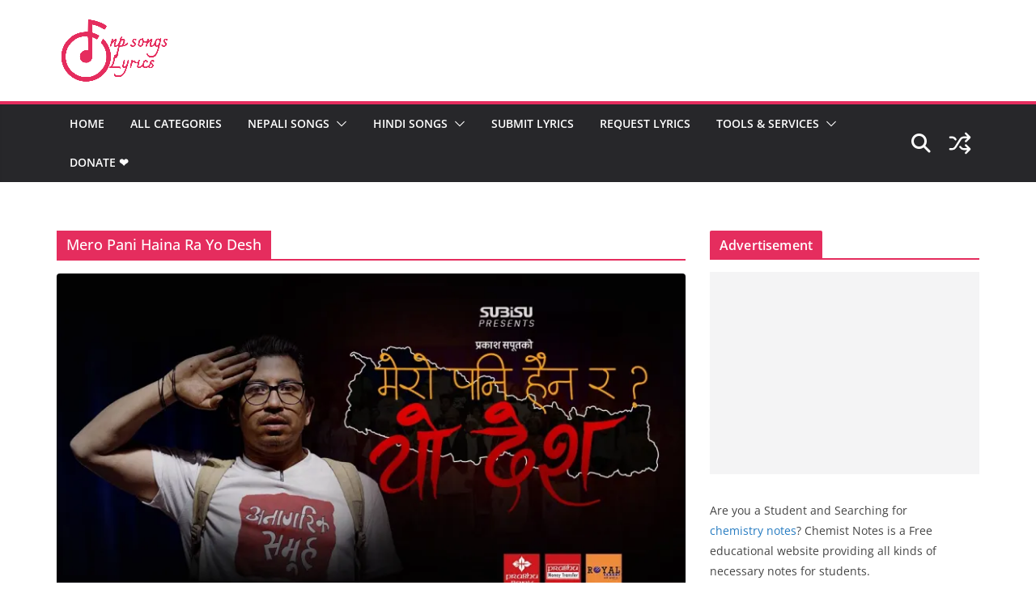

--- FILE ---
content_type: text/html; charset=UTF-8
request_url: https://nepalisongslyrics.com/tag/mero-pani-haina-ra-yo-desh/
body_size: 19665
content:
		<!doctype html>
		<html lang="en-US" prefix="og: https://ogp.me/ns#">
		
<head>

			<meta charset="UTF-8"/>
		<meta name="viewport" content="width=device-width, initial-scale=1">
		<link rel="profile" href="https://gmpg.org/xfn/11" />
		
		<style>img:is([sizes="auto" i], [sizes^="auto," i]) { contain-intrinsic-size: 3000px 1500px }</style>
	
<!-- Search Engine Optimization by Rank Math - https://rankmath.com/ -->
<title>Mero Pani Haina Ra Yo Desh Archives</title>
<meta name="robots" content="index, follow, max-snippet:-1, max-video-preview:-1, max-image-preview:large"/>
<link rel="canonical" href="https://nepalisongslyrics.com/tag/mero-pani-haina-ra-yo-desh/" />
<meta property="og:locale" content="en_US" />
<meta property="og:type" content="article" />
<meta property="og:title" content="Mero Pani Haina Ra Yo Desh Archives" />
<meta property="og:url" content="https://nepalisongslyrics.com/tag/mero-pani-haina-ra-yo-desh/" />
<meta property="og:site_name" content="Nepali Songs Lyrics" />
<meta property="article:publisher" content="https://www.facebook.com/NpSongslyrics" />
<meta name="twitter:card" content="summary_large_image" />
<meta name="twitter:title" content="Mero Pani Haina Ra Yo Desh Archives" />
<meta name="twitter:site" content="@npsonglyrics" />
<meta name="twitter:label1" content="Posts" />
<meta name="twitter:data1" content="1" />
<script type="application/ld+json" class="rank-math-schema">{"@context":"https://schema.org","@graph":[{"@type":"Person","@id":"https://nepalisongslyrics.com/#person","name":"Nepali Songs Lyrics","sameAs":["https://www.facebook.com/NpSongslyrics","https://twitter.com/npsonglyrics","https://www.instagram.com/npsongslyrics/","https://www.linkedin.com/in/nepali-songs-lyrics-2ab7821a0/","https://www.pinterest.com/NepalisongsLyrics/"],"image":{"@type":"ImageObject","@id":"https://nepalisongslyrics.com/#logo","url":"https://nepalisongslyrics.com/wp-content/uploads/2021/04/output-onlinepngtools.png","contentUrl":"https://nepalisongslyrics.com/wp-content/uploads/2021/04/output-onlinepngtools.png","caption":"Nepali Songs Lyrics","inLanguage":"en-US","width":"137","height":"77"}},{"@type":"WebSite","@id":"https://nepalisongslyrics.com/#website","url":"https://nepalisongslyrics.com","name":"Nepali Songs Lyrics","alternateName":"Nepali Song Lyrics","publisher":{"@id":"https://nepalisongslyrics.com/#person"},"inLanguage":"en-US"},{"@type":"BreadcrumbList","@id":"https://nepalisongslyrics.com/tag/mero-pani-haina-ra-yo-desh/#breadcrumb","itemListElement":[{"@type":"ListItem","position":"1","item":{"@id":"https://nepalisongslyrics.com","name":"Home"}},{"@type":"ListItem","position":"2","item":{"@id":"https://nepalisongslyrics.com/tag/mero-pani-haina-ra-yo-desh/","name":"Mero Pani Haina Ra Yo Desh"}}]},{"@type":"CollectionPage","@id":"https://nepalisongslyrics.com/tag/mero-pani-haina-ra-yo-desh/#webpage","url":"https://nepalisongslyrics.com/tag/mero-pani-haina-ra-yo-desh/","name":"Mero Pani Haina Ra Yo Desh Archives","isPartOf":{"@id":"https://nepalisongslyrics.com/#website"},"inLanguage":"en-US","breadcrumb":{"@id":"https://nepalisongslyrics.com/tag/mero-pani-haina-ra-yo-desh/#breadcrumb"}}]}</script>
<!-- /Rank Math WordPress SEO plugin -->

<link rel='dns-prefetch' href='//stats.wp.com' />
<link rel='dns-prefetch' href='//jetpack.wordpress.com' />
<link rel='dns-prefetch' href='//s0.wp.com' />
<link rel='dns-prefetch' href='//public-api.wordpress.com' />
<link rel='dns-prefetch' href='//0.gravatar.com' />
<link rel='dns-prefetch' href='//1.gravatar.com' />
<link rel='dns-prefetch' href='//2.gravatar.com' />
<link rel='preconnect' href='//i0.wp.com' />
<link rel='preconnect' href='//c0.wp.com' />
<link rel="alternate" type="application/rss+xml" title="Nepali songs lyrics - Lyrics, Translation, Guitar Chords, Movies, Nepali blogs &raquo; Feed" href="https://nepalisongslyrics.com/feed/" />
<link rel="alternate" type="application/rss+xml" title="Nepali songs lyrics - Lyrics, Translation, Guitar Chords, Movies, Nepali blogs &raquo; Comments Feed" href="https://nepalisongslyrics.com/comments/feed/" />
<link rel="alternate" type="application/rss+xml" title="Nepali songs lyrics - Lyrics, Translation, Guitar Chords, Movies, Nepali blogs &raquo; Mero Pani Haina Ra Yo Desh Tag Feed" href="https://nepalisongslyrics.com/tag/mero-pani-haina-ra-yo-desh/feed/" />
<script type="text/javascript">
/* <![CDATA[ */
window._wpemojiSettings = {"baseUrl":"https:\/\/s.w.org\/images\/core\/emoji\/16.0.1\/72x72\/","ext":".png","svgUrl":"https:\/\/s.w.org\/images\/core\/emoji\/16.0.1\/svg\/","svgExt":".svg","source":{"concatemoji":"https:\/\/nepalisongslyrics.com\/wp-includes\/js\/wp-emoji-release.min.js?ver=6.8.3"}};
/*! This file is auto-generated */
!function(s,n){var o,i,e;function c(e){try{var t={supportTests:e,timestamp:(new Date).valueOf()};sessionStorage.setItem(o,JSON.stringify(t))}catch(e){}}function p(e,t,n){e.clearRect(0,0,e.canvas.width,e.canvas.height),e.fillText(t,0,0);var t=new Uint32Array(e.getImageData(0,0,e.canvas.width,e.canvas.height).data),a=(e.clearRect(0,0,e.canvas.width,e.canvas.height),e.fillText(n,0,0),new Uint32Array(e.getImageData(0,0,e.canvas.width,e.canvas.height).data));return t.every(function(e,t){return e===a[t]})}function u(e,t){e.clearRect(0,0,e.canvas.width,e.canvas.height),e.fillText(t,0,0);for(var n=e.getImageData(16,16,1,1),a=0;a<n.data.length;a++)if(0!==n.data[a])return!1;return!0}function f(e,t,n,a){switch(t){case"flag":return n(e,"\ud83c\udff3\ufe0f\u200d\u26a7\ufe0f","\ud83c\udff3\ufe0f\u200b\u26a7\ufe0f")?!1:!n(e,"\ud83c\udde8\ud83c\uddf6","\ud83c\udde8\u200b\ud83c\uddf6")&&!n(e,"\ud83c\udff4\udb40\udc67\udb40\udc62\udb40\udc65\udb40\udc6e\udb40\udc67\udb40\udc7f","\ud83c\udff4\u200b\udb40\udc67\u200b\udb40\udc62\u200b\udb40\udc65\u200b\udb40\udc6e\u200b\udb40\udc67\u200b\udb40\udc7f");case"emoji":return!a(e,"\ud83e\udedf")}return!1}function g(e,t,n,a){var r="undefined"!=typeof WorkerGlobalScope&&self instanceof WorkerGlobalScope?new OffscreenCanvas(300,150):s.createElement("canvas"),o=r.getContext("2d",{willReadFrequently:!0}),i=(o.textBaseline="top",o.font="600 32px Arial",{});return e.forEach(function(e){i[e]=t(o,e,n,a)}),i}function t(e){var t=s.createElement("script");t.src=e,t.defer=!0,s.head.appendChild(t)}"undefined"!=typeof Promise&&(o="wpEmojiSettingsSupports",i=["flag","emoji"],n.supports={everything:!0,everythingExceptFlag:!0},e=new Promise(function(e){s.addEventListener("DOMContentLoaded",e,{once:!0})}),new Promise(function(t){var n=function(){try{var e=JSON.parse(sessionStorage.getItem(o));if("object"==typeof e&&"number"==typeof e.timestamp&&(new Date).valueOf()<e.timestamp+604800&&"object"==typeof e.supportTests)return e.supportTests}catch(e){}return null}();if(!n){if("undefined"!=typeof Worker&&"undefined"!=typeof OffscreenCanvas&&"undefined"!=typeof URL&&URL.createObjectURL&&"undefined"!=typeof Blob)try{var e="postMessage("+g.toString()+"("+[JSON.stringify(i),f.toString(),p.toString(),u.toString()].join(",")+"));",a=new Blob([e],{type:"text/javascript"}),r=new Worker(URL.createObjectURL(a),{name:"wpTestEmojiSupports"});return void(r.onmessage=function(e){c(n=e.data),r.terminate(),t(n)})}catch(e){}c(n=g(i,f,p,u))}t(n)}).then(function(e){for(var t in e)n.supports[t]=e[t],n.supports.everything=n.supports.everything&&n.supports[t],"flag"!==t&&(n.supports.everythingExceptFlag=n.supports.everythingExceptFlag&&n.supports[t]);n.supports.everythingExceptFlag=n.supports.everythingExceptFlag&&!n.supports.flag,n.DOMReady=!1,n.readyCallback=function(){n.DOMReady=!0}}).then(function(){return e}).then(function(){var e;n.supports.everything||(n.readyCallback(),(e=n.source||{}).concatemoji?t(e.concatemoji):e.wpemoji&&e.twemoji&&(t(e.twemoji),t(e.wpemoji)))}))}((window,document),window._wpemojiSettings);
/* ]]> */
</script>

<style id='wp-emoji-styles-inline-css' type='text/css'>

	img.wp-smiley, img.emoji {
		display: inline !important;
		border: none !important;
		box-shadow: none !important;
		height: 1em !important;
		width: 1em !important;
		margin: 0 0.07em !important;
		vertical-align: -0.1em !important;
		background: none !important;
		padding: 0 !important;
	}
</style>
<link rel='stylesheet' id='wp-block-library-css' href='https://c0.wp.com/c/6.8.3/wp-includes/css/dist/block-library/style.min.css' type='text/css' media='all' />
<style id='wp-block-library-theme-inline-css' type='text/css'>
.wp-block-audio :where(figcaption){color:#555;font-size:13px;text-align:center}.is-dark-theme .wp-block-audio :where(figcaption){color:#ffffffa6}.wp-block-audio{margin:0 0 1em}.wp-block-code{border:1px solid #ccc;border-radius:4px;font-family:Menlo,Consolas,monaco,monospace;padding:.8em 1em}.wp-block-embed :where(figcaption){color:#555;font-size:13px;text-align:center}.is-dark-theme .wp-block-embed :where(figcaption){color:#ffffffa6}.wp-block-embed{margin:0 0 1em}.blocks-gallery-caption{color:#555;font-size:13px;text-align:center}.is-dark-theme .blocks-gallery-caption{color:#ffffffa6}:root :where(.wp-block-image figcaption){color:#555;font-size:13px;text-align:center}.is-dark-theme :root :where(.wp-block-image figcaption){color:#ffffffa6}.wp-block-image{margin:0 0 1em}.wp-block-pullquote{border-bottom:4px solid;border-top:4px solid;color:currentColor;margin-bottom:1.75em}.wp-block-pullquote cite,.wp-block-pullquote footer,.wp-block-pullquote__citation{color:currentColor;font-size:.8125em;font-style:normal;text-transform:uppercase}.wp-block-quote{border-left:.25em solid;margin:0 0 1.75em;padding-left:1em}.wp-block-quote cite,.wp-block-quote footer{color:currentColor;font-size:.8125em;font-style:normal;position:relative}.wp-block-quote:where(.has-text-align-right){border-left:none;border-right:.25em solid;padding-left:0;padding-right:1em}.wp-block-quote:where(.has-text-align-center){border:none;padding-left:0}.wp-block-quote.is-large,.wp-block-quote.is-style-large,.wp-block-quote:where(.is-style-plain){border:none}.wp-block-search .wp-block-search__label{font-weight:700}.wp-block-search__button{border:1px solid #ccc;padding:.375em .625em}:where(.wp-block-group.has-background){padding:1.25em 2.375em}.wp-block-separator.has-css-opacity{opacity:.4}.wp-block-separator{border:none;border-bottom:2px solid;margin-left:auto;margin-right:auto}.wp-block-separator.has-alpha-channel-opacity{opacity:1}.wp-block-separator:not(.is-style-wide):not(.is-style-dots){width:100px}.wp-block-separator.has-background:not(.is-style-dots){border-bottom:none;height:1px}.wp-block-separator.has-background:not(.is-style-wide):not(.is-style-dots){height:2px}.wp-block-table{margin:0 0 1em}.wp-block-table td,.wp-block-table th{word-break:normal}.wp-block-table :where(figcaption){color:#555;font-size:13px;text-align:center}.is-dark-theme .wp-block-table :where(figcaption){color:#ffffffa6}.wp-block-video :where(figcaption){color:#555;font-size:13px;text-align:center}.is-dark-theme .wp-block-video :where(figcaption){color:#ffffffa6}.wp-block-video{margin:0 0 1em}:root :where(.wp-block-template-part.has-background){margin-bottom:0;margin-top:0;padding:1.25em 2.375em}
</style>
<link rel='stylesheet' id='quads-style-css-css' href='https://nepalisongslyrics.com/wp-content/plugins/quick-adsense-reloaded/includes/gutenberg/dist/blocks.style.build.css?ver=2.0.95' type='text/css' media='all' />
<link rel='stylesheet' id='mediaelement-css' href='https://c0.wp.com/c/6.8.3/wp-includes/js/mediaelement/mediaelementplayer-legacy.min.css' type='text/css' media='all' />
<link rel='stylesheet' id='wp-mediaelement-css' href='https://c0.wp.com/c/6.8.3/wp-includes/js/mediaelement/wp-mediaelement.min.css' type='text/css' media='all' />
<style id='jetpack-sharing-buttons-style-inline-css' type='text/css'>
.jetpack-sharing-buttons__services-list{display:flex;flex-direction:row;flex-wrap:wrap;gap:0;list-style-type:none;margin:5px;padding:0}.jetpack-sharing-buttons__services-list.has-small-icon-size{font-size:12px}.jetpack-sharing-buttons__services-list.has-normal-icon-size{font-size:16px}.jetpack-sharing-buttons__services-list.has-large-icon-size{font-size:24px}.jetpack-sharing-buttons__services-list.has-huge-icon-size{font-size:36px}@media print{.jetpack-sharing-buttons__services-list{display:none!important}}.editor-styles-wrapper .wp-block-jetpack-sharing-buttons{gap:0;padding-inline-start:0}ul.jetpack-sharing-buttons__services-list.has-background{padding:1.25em 2.375em}
</style>
<style id='global-styles-inline-css' type='text/css'>
:root{--wp--preset--aspect-ratio--square: 1;--wp--preset--aspect-ratio--4-3: 4/3;--wp--preset--aspect-ratio--3-4: 3/4;--wp--preset--aspect-ratio--3-2: 3/2;--wp--preset--aspect-ratio--2-3: 2/3;--wp--preset--aspect-ratio--16-9: 16/9;--wp--preset--aspect-ratio--9-16: 9/16;--wp--preset--color--black: #000000;--wp--preset--color--cyan-bluish-gray: #abb8c3;--wp--preset--color--white: #ffffff;--wp--preset--color--pale-pink: #f78da7;--wp--preset--color--vivid-red: #cf2e2e;--wp--preset--color--luminous-vivid-orange: #ff6900;--wp--preset--color--luminous-vivid-amber: #fcb900;--wp--preset--color--light-green-cyan: #7bdcb5;--wp--preset--color--vivid-green-cyan: #00d084;--wp--preset--color--pale-cyan-blue: #8ed1fc;--wp--preset--color--vivid-cyan-blue: #0693e3;--wp--preset--color--vivid-purple: #9b51e0;--wp--preset--color--cm-color-1: #257BC1;--wp--preset--color--cm-color-2: #2270B0;--wp--preset--color--cm-color-3: #FFFFFF;--wp--preset--color--cm-color-4: #F9FEFD;--wp--preset--color--cm-color-5: #27272A;--wp--preset--color--cm-color-6: #16181A;--wp--preset--color--cm-color-7: #8F8F8F;--wp--preset--color--cm-color-8: #FFFFFF;--wp--preset--color--cm-color-9: #C7C7C7;--wp--preset--gradient--vivid-cyan-blue-to-vivid-purple: linear-gradient(135deg,rgba(6,147,227,1) 0%,rgb(155,81,224) 100%);--wp--preset--gradient--light-green-cyan-to-vivid-green-cyan: linear-gradient(135deg,rgb(122,220,180) 0%,rgb(0,208,130) 100%);--wp--preset--gradient--luminous-vivid-amber-to-luminous-vivid-orange: linear-gradient(135deg,rgba(252,185,0,1) 0%,rgba(255,105,0,1) 100%);--wp--preset--gradient--luminous-vivid-orange-to-vivid-red: linear-gradient(135deg,rgba(255,105,0,1) 0%,rgb(207,46,46) 100%);--wp--preset--gradient--very-light-gray-to-cyan-bluish-gray: linear-gradient(135deg,rgb(238,238,238) 0%,rgb(169,184,195) 100%);--wp--preset--gradient--cool-to-warm-spectrum: linear-gradient(135deg,rgb(74,234,220) 0%,rgb(151,120,209) 20%,rgb(207,42,186) 40%,rgb(238,44,130) 60%,rgb(251,105,98) 80%,rgb(254,248,76) 100%);--wp--preset--gradient--blush-light-purple: linear-gradient(135deg,rgb(255,206,236) 0%,rgb(152,150,240) 100%);--wp--preset--gradient--blush-bordeaux: linear-gradient(135deg,rgb(254,205,165) 0%,rgb(254,45,45) 50%,rgb(107,0,62) 100%);--wp--preset--gradient--luminous-dusk: linear-gradient(135deg,rgb(255,203,112) 0%,rgb(199,81,192) 50%,rgb(65,88,208) 100%);--wp--preset--gradient--pale-ocean: linear-gradient(135deg,rgb(255,245,203) 0%,rgb(182,227,212) 50%,rgb(51,167,181) 100%);--wp--preset--gradient--electric-grass: linear-gradient(135deg,rgb(202,248,128) 0%,rgb(113,206,126) 100%);--wp--preset--gradient--midnight: linear-gradient(135deg,rgb(2,3,129) 0%,rgb(40,116,252) 100%);--wp--preset--font-size--small: 13px;--wp--preset--font-size--medium: 16px;--wp--preset--font-size--large: 20px;--wp--preset--font-size--x-large: 24px;--wp--preset--font-size--xx-large: 30px;--wp--preset--font-size--huge: 36px;--wp--preset--font-family--dm-sans: DM Sans, sans-serif;--wp--preset--font-family--public-sans: Public Sans, sans-serif;--wp--preset--font-family--roboto: Roboto, sans-serif;--wp--preset--font-family--segoe-ui: Segoe UI, Arial, sans-serif;--wp--preset--font-family--ibm-plex-serif: IBM Plex Serif, sans-serif;--wp--preset--font-family--inter: Inter, sans-serif;--wp--preset--spacing--20: 0.44rem;--wp--preset--spacing--30: 0.67rem;--wp--preset--spacing--40: 1rem;--wp--preset--spacing--50: 1.5rem;--wp--preset--spacing--60: 2.25rem;--wp--preset--spacing--70: 3.38rem;--wp--preset--spacing--80: 5.06rem;--wp--preset--shadow--natural: 6px 6px 9px rgba(0, 0, 0, 0.2);--wp--preset--shadow--deep: 12px 12px 50px rgba(0, 0, 0, 0.4);--wp--preset--shadow--sharp: 6px 6px 0px rgba(0, 0, 0, 0.2);--wp--preset--shadow--outlined: 6px 6px 0px -3px rgba(255, 255, 255, 1), 6px 6px rgba(0, 0, 0, 1);--wp--preset--shadow--crisp: 6px 6px 0px rgba(0, 0, 0, 1);}:root { --wp--style--global--content-size: 760px;--wp--style--global--wide-size: 1160px; }:where(body) { margin: 0; }.wp-site-blocks > .alignleft { float: left; margin-right: 2em; }.wp-site-blocks > .alignright { float: right; margin-left: 2em; }.wp-site-blocks > .aligncenter { justify-content: center; margin-left: auto; margin-right: auto; }:where(.wp-site-blocks) > * { margin-block-start: 24px; margin-block-end: 0; }:where(.wp-site-blocks) > :first-child { margin-block-start: 0; }:where(.wp-site-blocks) > :last-child { margin-block-end: 0; }:root { --wp--style--block-gap: 24px; }:root :where(.is-layout-flow) > :first-child{margin-block-start: 0;}:root :where(.is-layout-flow) > :last-child{margin-block-end: 0;}:root :where(.is-layout-flow) > *{margin-block-start: 24px;margin-block-end: 0;}:root :where(.is-layout-constrained) > :first-child{margin-block-start: 0;}:root :where(.is-layout-constrained) > :last-child{margin-block-end: 0;}:root :where(.is-layout-constrained) > *{margin-block-start: 24px;margin-block-end: 0;}:root :where(.is-layout-flex){gap: 24px;}:root :where(.is-layout-grid){gap: 24px;}.is-layout-flow > .alignleft{float: left;margin-inline-start: 0;margin-inline-end: 2em;}.is-layout-flow > .alignright{float: right;margin-inline-start: 2em;margin-inline-end: 0;}.is-layout-flow > .aligncenter{margin-left: auto !important;margin-right: auto !important;}.is-layout-constrained > .alignleft{float: left;margin-inline-start: 0;margin-inline-end: 2em;}.is-layout-constrained > .alignright{float: right;margin-inline-start: 2em;margin-inline-end: 0;}.is-layout-constrained > .aligncenter{margin-left: auto !important;margin-right: auto !important;}.is-layout-constrained > :where(:not(.alignleft):not(.alignright):not(.alignfull)){max-width: var(--wp--style--global--content-size);margin-left: auto !important;margin-right: auto !important;}.is-layout-constrained > .alignwide{max-width: var(--wp--style--global--wide-size);}body .is-layout-flex{display: flex;}.is-layout-flex{flex-wrap: wrap;align-items: center;}.is-layout-flex > :is(*, div){margin: 0;}body .is-layout-grid{display: grid;}.is-layout-grid > :is(*, div){margin: 0;}body{padding-top: 0px;padding-right: 0px;padding-bottom: 0px;padding-left: 0px;}a:where(:not(.wp-element-button)){text-decoration: underline;}:root :where(.wp-element-button, .wp-block-button__link){background-color: #32373c;border-width: 0;color: #fff;font-family: inherit;font-size: inherit;line-height: inherit;padding: calc(0.667em + 2px) calc(1.333em + 2px);text-decoration: none;}.has-black-color{color: var(--wp--preset--color--black) !important;}.has-cyan-bluish-gray-color{color: var(--wp--preset--color--cyan-bluish-gray) !important;}.has-white-color{color: var(--wp--preset--color--white) !important;}.has-pale-pink-color{color: var(--wp--preset--color--pale-pink) !important;}.has-vivid-red-color{color: var(--wp--preset--color--vivid-red) !important;}.has-luminous-vivid-orange-color{color: var(--wp--preset--color--luminous-vivid-orange) !important;}.has-luminous-vivid-amber-color{color: var(--wp--preset--color--luminous-vivid-amber) !important;}.has-light-green-cyan-color{color: var(--wp--preset--color--light-green-cyan) !important;}.has-vivid-green-cyan-color{color: var(--wp--preset--color--vivid-green-cyan) !important;}.has-pale-cyan-blue-color{color: var(--wp--preset--color--pale-cyan-blue) !important;}.has-vivid-cyan-blue-color{color: var(--wp--preset--color--vivid-cyan-blue) !important;}.has-vivid-purple-color{color: var(--wp--preset--color--vivid-purple) !important;}.has-cm-color-1-color{color: var(--wp--preset--color--cm-color-1) !important;}.has-cm-color-2-color{color: var(--wp--preset--color--cm-color-2) !important;}.has-cm-color-3-color{color: var(--wp--preset--color--cm-color-3) !important;}.has-cm-color-4-color{color: var(--wp--preset--color--cm-color-4) !important;}.has-cm-color-5-color{color: var(--wp--preset--color--cm-color-5) !important;}.has-cm-color-6-color{color: var(--wp--preset--color--cm-color-6) !important;}.has-cm-color-7-color{color: var(--wp--preset--color--cm-color-7) !important;}.has-cm-color-8-color{color: var(--wp--preset--color--cm-color-8) !important;}.has-cm-color-9-color{color: var(--wp--preset--color--cm-color-9) !important;}.has-black-background-color{background-color: var(--wp--preset--color--black) !important;}.has-cyan-bluish-gray-background-color{background-color: var(--wp--preset--color--cyan-bluish-gray) !important;}.has-white-background-color{background-color: var(--wp--preset--color--white) !important;}.has-pale-pink-background-color{background-color: var(--wp--preset--color--pale-pink) !important;}.has-vivid-red-background-color{background-color: var(--wp--preset--color--vivid-red) !important;}.has-luminous-vivid-orange-background-color{background-color: var(--wp--preset--color--luminous-vivid-orange) !important;}.has-luminous-vivid-amber-background-color{background-color: var(--wp--preset--color--luminous-vivid-amber) !important;}.has-light-green-cyan-background-color{background-color: var(--wp--preset--color--light-green-cyan) !important;}.has-vivid-green-cyan-background-color{background-color: var(--wp--preset--color--vivid-green-cyan) !important;}.has-pale-cyan-blue-background-color{background-color: var(--wp--preset--color--pale-cyan-blue) !important;}.has-vivid-cyan-blue-background-color{background-color: var(--wp--preset--color--vivid-cyan-blue) !important;}.has-vivid-purple-background-color{background-color: var(--wp--preset--color--vivid-purple) !important;}.has-cm-color-1-background-color{background-color: var(--wp--preset--color--cm-color-1) !important;}.has-cm-color-2-background-color{background-color: var(--wp--preset--color--cm-color-2) !important;}.has-cm-color-3-background-color{background-color: var(--wp--preset--color--cm-color-3) !important;}.has-cm-color-4-background-color{background-color: var(--wp--preset--color--cm-color-4) !important;}.has-cm-color-5-background-color{background-color: var(--wp--preset--color--cm-color-5) !important;}.has-cm-color-6-background-color{background-color: var(--wp--preset--color--cm-color-6) !important;}.has-cm-color-7-background-color{background-color: var(--wp--preset--color--cm-color-7) !important;}.has-cm-color-8-background-color{background-color: var(--wp--preset--color--cm-color-8) !important;}.has-cm-color-9-background-color{background-color: var(--wp--preset--color--cm-color-9) !important;}.has-black-border-color{border-color: var(--wp--preset--color--black) !important;}.has-cyan-bluish-gray-border-color{border-color: var(--wp--preset--color--cyan-bluish-gray) !important;}.has-white-border-color{border-color: var(--wp--preset--color--white) !important;}.has-pale-pink-border-color{border-color: var(--wp--preset--color--pale-pink) !important;}.has-vivid-red-border-color{border-color: var(--wp--preset--color--vivid-red) !important;}.has-luminous-vivid-orange-border-color{border-color: var(--wp--preset--color--luminous-vivid-orange) !important;}.has-luminous-vivid-amber-border-color{border-color: var(--wp--preset--color--luminous-vivid-amber) !important;}.has-light-green-cyan-border-color{border-color: var(--wp--preset--color--light-green-cyan) !important;}.has-vivid-green-cyan-border-color{border-color: var(--wp--preset--color--vivid-green-cyan) !important;}.has-pale-cyan-blue-border-color{border-color: var(--wp--preset--color--pale-cyan-blue) !important;}.has-vivid-cyan-blue-border-color{border-color: var(--wp--preset--color--vivid-cyan-blue) !important;}.has-vivid-purple-border-color{border-color: var(--wp--preset--color--vivid-purple) !important;}.has-cm-color-1-border-color{border-color: var(--wp--preset--color--cm-color-1) !important;}.has-cm-color-2-border-color{border-color: var(--wp--preset--color--cm-color-2) !important;}.has-cm-color-3-border-color{border-color: var(--wp--preset--color--cm-color-3) !important;}.has-cm-color-4-border-color{border-color: var(--wp--preset--color--cm-color-4) !important;}.has-cm-color-5-border-color{border-color: var(--wp--preset--color--cm-color-5) !important;}.has-cm-color-6-border-color{border-color: var(--wp--preset--color--cm-color-6) !important;}.has-cm-color-7-border-color{border-color: var(--wp--preset--color--cm-color-7) !important;}.has-cm-color-8-border-color{border-color: var(--wp--preset--color--cm-color-8) !important;}.has-cm-color-9-border-color{border-color: var(--wp--preset--color--cm-color-9) !important;}.has-vivid-cyan-blue-to-vivid-purple-gradient-background{background: var(--wp--preset--gradient--vivid-cyan-blue-to-vivid-purple) !important;}.has-light-green-cyan-to-vivid-green-cyan-gradient-background{background: var(--wp--preset--gradient--light-green-cyan-to-vivid-green-cyan) !important;}.has-luminous-vivid-amber-to-luminous-vivid-orange-gradient-background{background: var(--wp--preset--gradient--luminous-vivid-amber-to-luminous-vivid-orange) !important;}.has-luminous-vivid-orange-to-vivid-red-gradient-background{background: var(--wp--preset--gradient--luminous-vivid-orange-to-vivid-red) !important;}.has-very-light-gray-to-cyan-bluish-gray-gradient-background{background: var(--wp--preset--gradient--very-light-gray-to-cyan-bluish-gray) !important;}.has-cool-to-warm-spectrum-gradient-background{background: var(--wp--preset--gradient--cool-to-warm-spectrum) !important;}.has-blush-light-purple-gradient-background{background: var(--wp--preset--gradient--blush-light-purple) !important;}.has-blush-bordeaux-gradient-background{background: var(--wp--preset--gradient--blush-bordeaux) !important;}.has-luminous-dusk-gradient-background{background: var(--wp--preset--gradient--luminous-dusk) !important;}.has-pale-ocean-gradient-background{background: var(--wp--preset--gradient--pale-ocean) !important;}.has-electric-grass-gradient-background{background: var(--wp--preset--gradient--electric-grass) !important;}.has-midnight-gradient-background{background: var(--wp--preset--gradient--midnight) !important;}.has-small-font-size{font-size: var(--wp--preset--font-size--small) !important;}.has-medium-font-size{font-size: var(--wp--preset--font-size--medium) !important;}.has-large-font-size{font-size: var(--wp--preset--font-size--large) !important;}.has-x-large-font-size{font-size: var(--wp--preset--font-size--x-large) !important;}.has-xx-large-font-size{font-size: var(--wp--preset--font-size--xx-large) !important;}.has-huge-font-size{font-size: var(--wp--preset--font-size--huge) !important;}.has-dm-sans-font-family{font-family: var(--wp--preset--font-family--dm-sans) !important;}.has-public-sans-font-family{font-family: var(--wp--preset--font-family--public-sans) !important;}.has-roboto-font-family{font-family: var(--wp--preset--font-family--roboto) !important;}.has-segoe-ui-font-family{font-family: var(--wp--preset--font-family--segoe-ui) !important;}.has-ibm-plex-serif-font-family{font-family: var(--wp--preset--font-family--ibm-plex-serif) !important;}.has-inter-font-family{font-family: var(--wp--preset--font-family--inter) !important;}
:root :where(.wp-block-pullquote){font-size: 1.5em;line-height: 1.6;}
</style>
<link rel='stylesheet' id='colormag_style-css' href='https://nepalisongslyrics.com/wp-content/themes/colormag/style.css?ver=1768544404' type='text/css' media='all' />
<style id='colormag_style-inline-css' type='text/css'>
.colormag-button,
			blockquote, button,
			input[type=reset],
			input[type=button],
			input[type=submit],
			.cm-home-icon.front_page_on,
			.cm-post-categories a,
			.cm-primary-nav ul li ul li:hover,
			.cm-primary-nav ul li.current-menu-item,
			.cm-primary-nav ul li.current_page_ancestor,
			.cm-primary-nav ul li.current-menu-ancestor,
			.cm-primary-nav ul li.current_page_item,
			.cm-primary-nav ul li:hover,
			.cm-primary-nav ul li.focus,
			.cm-mobile-nav li a:hover,
			.colormag-header-clean #cm-primary-nav .cm-menu-toggle:hover,
			.cm-header .cm-mobile-nav li:hover,
			.cm-header .cm-mobile-nav li.current-page-ancestor,
			.cm-header .cm-mobile-nav li.current-menu-ancestor,
			.cm-header .cm-mobile-nav li.current-page-item,
			.cm-header .cm-mobile-nav li.current-menu-item,
			.cm-primary-nav ul li.focus > a,
			.cm-layout-2 .cm-primary-nav ul ul.sub-menu li.focus > a,
			.cm-mobile-nav .current-menu-item>a, .cm-mobile-nav .current_page_item>a,
			.colormag-header-clean .cm-mobile-nav li:hover > a,
			.colormag-header-clean .cm-mobile-nav li.current-page-ancestor > a,
			.colormag-header-clean .cm-mobile-nav li.current-menu-ancestor > a,
			.colormag-header-clean .cm-mobile-nav li.current-page-item > a,
			.colormag-header-clean .cm-mobile-nav li.current-menu-item > a,
			.fa.search-top:hover,
			.widget_call_to_action .btn--primary,
			.colormag-footer--classic .cm-footer-cols .cm-row .cm-widget-title span::before,
			.colormag-footer--classic-bordered .cm-footer-cols .cm-row .cm-widget-title span::before,
			.cm-featured-posts .cm-widget-title span,
			.cm-featured-category-slider-widget .cm-slide-content .cm-entry-header-meta .cm-post-categories a,
			.cm-highlighted-posts .cm-post-content .cm-entry-header-meta .cm-post-categories a,
			.cm-category-slide-next, .cm-category-slide-prev, .slide-next,
			.slide-prev, .cm-tabbed-widget ul li, .cm-posts .wp-pagenavi .current,
			.cm-posts .wp-pagenavi a:hover, .cm-secondary .cm-widget-title span,
			.cm-posts .post .cm-post-content .cm-entry-header-meta .cm-post-categories a,
			.cm-page-header .cm-page-title span, .entry-meta .post-format i,
			.format-link .cm-entry-summary a, .cm-entry-button, .infinite-scroll .tg-infinite-scroll,
			.no-more-post-text, .pagination span,
			.comments-area .comment-author-link span,
			.cm-footer-cols .cm-row .cm-widget-title span,
			.advertisement_above_footer .cm-widget-title span,
			.error, .cm-primary .cm-widget-title span,
			.related-posts-wrapper.style-three .cm-post-content .cm-entry-title a:hover:before,
			.cm-slider-area .cm-widget-title span,
			.cm-beside-slider-widget .cm-widget-title span,
			.top-full-width-sidebar .cm-widget-title span,
			.wp-block-quote, .wp-block-quote.is-style-large,
			.wp-block-quote.has-text-align-right,
			.cm-error-404 .cm-btn, .widget .wp-block-heading, .wp-block-search button,
			.widget a::before, .cm-post-date a::before,
			.byline a::before,
			.colormag-footer--classic-bordered .cm-widget-title::before,
			.wp-block-button__link,
			#cm-tertiary .cm-widget-title span,
			.link-pagination .post-page-numbers.current,
			.wp-block-query-pagination-numbers .page-numbers.current,
			.wp-element-button,
			.wp-block-button .wp-block-button__link,
			.wp-element-button,
			.cm-layout-2 .cm-primary-nav ul ul.sub-menu li:hover,
			.cm-layout-2 .cm-primary-nav ul ul.sub-menu li.current-menu-ancestor,
			.cm-layout-2 .cm-primary-nav ul ul.sub-menu li.current-menu-item,
			.cm-layout-2 .cm-primary-nav ul ul.sub-menu li.focus,
			.search-wrap button,
			.page-numbers .current,
			.cm-footer-builder .cm-widget-title span,
			.wp-block-search .wp-element-button:hover{background-color:#e52d5e;}a,
			.cm-layout-2 #cm-primary-nav .fa.search-top:hover,
			.cm-layout-2 #cm-primary-nav.cm-mobile-nav .cm-random-post a:hover .fa-random,
			.cm-layout-2 #cm-primary-nav.cm-primary-nav .cm-random-post a:hover .fa-random,
			.cm-layout-2 .breaking-news .newsticker a:hover,
			.cm-layout-2 .cm-primary-nav ul li.current-menu-item > a,
			.cm-layout-2 .cm-primary-nav ul li.current_page_item > a,
			.cm-layout-2 .cm-primary-nav ul li:hover > a,
			.cm-layout-2 .cm-primary-nav ul li.focus > a
			.dark-skin .cm-layout-2-style-1 #cm-primary-nav.cm-primary-nav .cm-home-icon:hover .fa,
			.byline a:hover, .comments a:hover, .cm-edit-link a:hover, .cm-post-date a:hover,
			.social-links:not(.cm-header-actions .social-links) i.fa:hover, .cm-tag-links a:hover,
			.colormag-header-clean .social-links li:hover i.fa, .cm-layout-2-style-1 .social-links li:hover i.fa,
			.colormag-header-clean .breaking-news .newsticker a:hover, .widget_featured_posts .article-content .cm-entry-title a:hover,
			.widget_featured_slider .slide-content .cm-below-entry-meta .byline a:hover,
			.widget_featured_slider .slide-content .cm-below-entry-meta .comments a:hover,
			.widget_featured_slider .slide-content .cm-below-entry-meta .cm-post-date a:hover,
			.widget_featured_slider .slide-content .cm-entry-title a:hover,
			.widget_block_picture_news.widget_featured_posts .article-content .cm-entry-title a:hover,
			.widget_highlighted_posts .article-content .cm-below-entry-meta .byline a:hover,
			.widget_highlighted_posts .article-content .cm-below-entry-meta .comments a:hover,
			.widget_highlighted_posts .article-content .cm-below-entry-meta .cm-post-date a:hover,
			.widget_highlighted_posts .article-content .cm-entry-title a:hover, i.fa-arrow-up, i.fa-arrow-down,
			.cm-site-title a, #content .post .article-content .cm-entry-title a:hover, .entry-meta .byline i,
			.entry-meta .cat-links i, .entry-meta a, .post .cm-entry-title a:hover, .search .cm-entry-title a:hover,
			.entry-meta .comments-link a:hover, .entry-meta .cm-edit-link a:hover, .entry-meta .cm-post-date a:hover,
			.entry-meta .cm-tag-links a:hover, .single #content .tags a:hover, .count, .next a:hover, .previous a:hover,
			.related-posts-main-title .fa, .single-related-posts .article-content .cm-entry-title a:hover,
			.pagination a span:hover,
			#content .comments-area a.comment-cm-edit-link:hover, #content .comments-area a.comment-permalink:hover,
			#content .comments-area article header cite a:hover, .comments-area .comment-author-link a:hover,
			.comment .comment-reply-link:hover,
			.nav-next a, .nav-previous a,
			#cm-footer .cm-footer-menu ul li a:hover,
			.cm-footer-cols .cm-row a:hover, a#scroll-up i, .related-posts-wrapper-flyout .cm-entry-title a:hover,
			.human-diff-time .human-diff-time-display:hover,
			.cm-layout-2-style-1 #cm-primary-nav .fa:hover,
			.cm-footer-bar a,
			.cm-post-date a:hover,
			.cm-author a:hover,
			.cm-comments-link a:hover,
			.cm-tag-links a:hover,
			.cm-edit-link a:hover,
			.cm-footer-bar .copyright a,
			.cm-featured-posts .cm-entry-title a:hover,
			.cm-posts .post .cm-post-content .cm-entry-title a:hover,
			.cm-posts .post .single-title-above .cm-entry-title a:hover,
			.cm-layout-2 .cm-primary-nav ul li:hover > a,
			.cm-layout-2 #cm-primary-nav .fa:hover,
			.cm-entry-title a:hover,
			button:hover, input[type="button"]:hover,
			input[type="reset"]:hover,
			input[type="submit"]:hover,
			.wp-block-button .wp-block-button__link:hover,
			.cm-button:hover,
			.wp-element-button:hover,
			li.product .added_to_cart:hover,
			.comments-area .comment-permalink:hover,
			.cm-footer-bar-area .cm-footer-bar__2 a{color:#e52d5e;}#cm-primary-nav,
			.cm-contained .cm-header-2 .cm-row, .cm-header-builder.cm-full-width .cm-main-header .cm-header-bottom-row{border-top-color:#e52d5e;}.cm-layout-2 #cm-primary-nav,
			.cm-layout-2 .cm-primary-nav ul ul.sub-menu li:hover,
			.cm-layout-2 .cm-primary-nav ul > li:hover > a,
			.cm-layout-2 .cm-primary-nav ul > li.current-menu-item > a,
			.cm-layout-2 .cm-primary-nav ul > li.current-menu-ancestor > a,
			.cm-layout-2 .cm-primary-nav ul ul.sub-menu li.current-menu-ancestor,
			.cm-layout-2 .cm-primary-nav ul ul.sub-menu li.current-menu-item,
			.cm-layout-2 .cm-primary-nav ul ul.sub-menu li.focus,
			cm-layout-2 .cm-primary-nav ul ul.sub-menu li.current-menu-ancestor,
			cm-layout-2 .cm-primary-nav ul ul.sub-menu li.current-menu-item,
			cm-layout-2 #cm-primary-nav .cm-menu-toggle:hover,
			cm-layout-2 #cm-primary-nav.cm-mobile-nav .cm-menu-toggle,
			cm-layout-2 .cm-primary-nav ul > li:hover > a,
			cm-layout-2 .cm-primary-nav ul > li.current-menu-item > a,
			cm-layout-2 .cm-primary-nav ul > li.current-menu-ancestor > a,
			.cm-layout-2 .cm-primary-nav ul li.focus > a, .pagination a span:hover,
			.cm-error-404 .cm-btn,
			.single-post .cm-post-categories a::after,
			.widget .block-title,
			.cm-layout-2 .cm-primary-nav ul li.focus > a,
			button,
			input[type="button"],
			input[type="reset"],
			input[type="submit"],
			.wp-block-button .wp-block-button__link,
			.cm-button,
			.wp-element-button,
			li.product .added_to_cart{border-color:#e52d5e;}.cm-secondary .cm-widget-title,
			#cm-tertiary .cm-widget-title,
			.widget_featured_posts .widget-title,
			#secondary .widget-title,
			#cm-tertiary .widget-title,
			.cm-page-header .cm-page-title,
			.cm-footer-cols .cm-row .widget-title,
			.advertisement_above_footer .widget-title,
			#primary .widget-title,
			.widget_slider_area .widget-title,
			.widget_beside_slider .widget-title,
			.top-full-width-sidebar .widget-title,
			.cm-footer-cols .cm-row .cm-widget-title,
			.cm-footer-bar .copyright a,
			.cm-layout-2.cm-layout-2-style-2 #cm-primary-nav,
			.cm-layout-2 .cm-primary-nav ul > li:hover > a,
			.cm-footer-builder .cm-widget-title,
			.cm-layout-2 .cm-primary-nav ul > li.current-menu-item > a{border-bottom-color:#e52d5e;}body{color:#444444;}.cm-posts .post{box-shadow:0px 0px 2px 0px #E4E4E7;}@media screen and (min-width: 992px) {.cm-primary{width:70%;}}.colormag-button,
			input[type="reset"],
			input[type="button"],
			input[type="submit"],
			button,
			.cm-entry-button span,
			.wp-block-button .wp-block-button__link{color:#ffffff;}.cm-content{background-color:#ffffff;background-size:contain;}.cm-header .cm-menu-toggle svg,
			.cm-header .cm-menu-toggle svg{fill:#fff;}.cm-footer-bar-area .cm-footer-bar__2 a{color:#207daf;}.colormag-button,
			blockquote, button,
			input[type=reset],
			input[type=button],
			input[type=submit],
			.cm-home-icon.front_page_on,
			.cm-post-categories a,
			.cm-primary-nav ul li ul li:hover,
			.cm-primary-nav ul li.current-menu-item,
			.cm-primary-nav ul li.current_page_ancestor,
			.cm-primary-nav ul li.current-menu-ancestor,
			.cm-primary-nav ul li.current_page_item,
			.cm-primary-nav ul li:hover,
			.cm-primary-nav ul li.focus,
			.cm-mobile-nav li a:hover,
			.colormag-header-clean #cm-primary-nav .cm-menu-toggle:hover,
			.cm-header .cm-mobile-nav li:hover,
			.cm-header .cm-mobile-nav li.current-page-ancestor,
			.cm-header .cm-mobile-nav li.current-menu-ancestor,
			.cm-header .cm-mobile-nav li.current-page-item,
			.cm-header .cm-mobile-nav li.current-menu-item,
			.cm-primary-nav ul li.focus > a,
			.cm-layout-2 .cm-primary-nav ul ul.sub-menu li.focus > a,
			.cm-mobile-nav .current-menu-item>a, .cm-mobile-nav .current_page_item>a,
			.colormag-header-clean .cm-mobile-nav li:hover > a,
			.colormag-header-clean .cm-mobile-nav li.current-page-ancestor > a,
			.colormag-header-clean .cm-mobile-nav li.current-menu-ancestor > a,
			.colormag-header-clean .cm-mobile-nav li.current-page-item > a,
			.colormag-header-clean .cm-mobile-nav li.current-menu-item > a,
			.fa.search-top:hover,
			.widget_call_to_action .btn--primary,
			.colormag-footer--classic .cm-footer-cols .cm-row .cm-widget-title span::before,
			.colormag-footer--classic-bordered .cm-footer-cols .cm-row .cm-widget-title span::before,
			.cm-featured-posts .cm-widget-title span,
			.cm-featured-category-slider-widget .cm-slide-content .cm-entry-header-meta .cm-post-categories a,
			.cm-highlighted-posts .cm-post-content .cm-entry-header-meta .cm-post-categories a,
			.cm-category-slide-next, .cm-category-slide-prev, .slide-next,
			.slide-prev, .cm-tabbed-widget ul li, .cm-posts .wp-pagenavi .current,
			.cm-posts .wp-pagenavi a:hover, .cm-secondary .cm-widget-title span,
			.cm-posts .post .cm-post-content .cm-entry-header-meta .cm-post-categories a,
			.cm-page-header .cm-page-title span, .entry-meta .post-format i,
			.format-link .cm-entry-summary a, .cm-entry-button, .infinite-scroll .tg-infinite-scroll,
			.no-more-post-text, .pagination span,
			.comments-area .comment-author-link span,
			.cm-footer-cols .cm-row .cm-widget-title span,
			.advertisement_above_footer .cm-widget-title span,
			.error, .cm-primary .cm-widget-title span,
			.related-posts-wrapper.style-three .cm-post-content .cm-entry-title a:hover:before,
			.cm-slider-area .cm-widget-title span,
			.cm-beside-slider-widget .cm-widget-title span,
			.top-full-width-sidebar .cm-widget-title span,
			.wp-block-quote, .wp-block-quote.is-style-large,
			.wp-block-quote.has-text-align-right,
			.cm-error-404 .cm-btn, .widget .wp-block-heading, .wp-block-search button,
			.widget a::before, .cm-post-date a::before,
			.byline a::before,
			.colormag-footer--classic-bordered .cm-widget-title::before,
			.wp-block-button__link,
			#cm-tertiary .cm-widget-title span,
			.link-pagination .post-page-numbers.current,
			.wp-block-query-pagination-numbers .page-numbers.current,
			.wp-element-button,
			.wp-block-button .wp-block-button__link,
			.wp-element-button,
			.cm-layout-2 .cm-primary-nav ul ul.sub-menu li:hover,
			.cm-layout-2 .cm-primary-nav ul ul.sub-menu li.current-menu-ancestor,
			.cm-layout-2 .cm-primary-nav ul ul.sub-menu li.current-menu-item,
			.cm-layout-2 .cm-primary-nav ul ul.sub-menu li.focus,
			.search-wrap button,
			.page-numbers .current,
			.cm-footer-builder .cm-widget-title span,
			.wp-block-search .wp-element-button:hover{background-color:#e52d5e;}a,
			.cm-layout-2 #cm-primary-nav .fa.search-top:hover,
			.cm-layout-2 #cm-primary-nav.cm-mobile-nav .cm-random-post a:hover .fa-random,
			.cm-layout-2 #cm-primary-nav.cm-primary-nav .cm-random-post a:hover .fa-random,
			.cm-layout-2 .breaking-news .newsticker a:hover,
			.cm-layout-2 .cm-primary-nav ul li.current-menu-item > a,
			.cm-layout-2 .cm-primary-nav ul li.current_page_item > a,
			.cm-layout-2 .cm-primary-nav ul li:hover > a,
			.cm-layout-2 .cm-primary-nav ul li.focus > a
			.dark-skin .cm-layout-2-style-1 #cm-primary-nav.cm-primary-nav .cm-home-icon:hover .fa,
			.byline a:hover, .comments a:hover, .cm-edit-link a:hover, .cm-post-date a:hover,
			.social-links:not(.cm-header-actions .social-links) i.fa:hover, .cm-tag-links a:hover,
			.colormag-header-clean .social-links li:hover i.fa, .cm-layout-2-style-1 .social-links li:hover i.fa,
			.colormag-header-clean .breaking-news .newsticker a:hover, .widget_featured_posts .article-content .cm-entry-title a:hover,
			.widget_featured_slider .slide-content .cm-below-entry-meta .byline a:hover,
			.widget_featured_slider .slide-content .cm-below-entry-meta .comments a:hover,
			.widget_featured_slider .slide-content .cm-below-entry-meta .cm-post-date a:hover,
			.widget_featured_slider .slide-content .cm-entry-title a:hover,
			.widget_block_picture_news.widget_featured_posts .article-content .cm-entry-title a:hover,
			.widget_highlighted_posts .article-content .cm-below-entry-meta .byline a:hover,
			.widget_highlighted_posts .article-content .cm-below-entry-meta .comments a:hover,
			.widget_highlighted_posts .article-content .cm-below-entry-meta .cm-post-date a:hover,
			.widget_highlighted_posts .article-content .cm-entry-title a:hover, i.fa-arrow-up, i.fa-arrow-down,
			.cm-site-title a, #content .post .article-content .cm-entry-title a:hover, .entry-meta .byline i,
			.entry-meta .cat-links i, .entry-meta a, .post .cm-entry-title a:hover, .search .cm-entry-title a:hover,
			.entry-meta .comments-link a:hover, .entry-meta .cm-edit-link a:hover, .entry-meta .cm-post-date a:hover,
			.entry-meta .cm-tag-links a:hover, .single #content .tags a:hover, .count, .next a:hover, .previous a:hover,
			.related-posts-main-title .fa, .single-related-posts .article-content .cm-entry-title a:hover,
			.pagination a span:hover,
			#content .comments-area a.comment-cm-edit-link:hover, #content .comments-area a.comment-permalink:hover,
			#content .comments-area article header cite a:hover, .comments-area .comment-author-link a:hover,
			.comment .comment-reply-link:hover,
			.nav-next a, .nav-previous a,
			#cm-footer .cm-footer-menu ul li a:hover,
			.cm-footer-cols .cm-row a:hover, a#scroll-up i, .related-posts-wrapper-flyout .cm-entry-title a:hover,
			.human-diff-time .human-diff-time-display:hover,
			.cm-layout-2-style-1 #cm-primary-nav .fa:hover,
			.cm-footer-bar a,
			.cm-post-date a:hover,
			.cm-author a:hover,
			.cm-comments-link a:hover,
			.cm-tag-links a:hover,
			.cm-edit-link a:hover,
			.cm-footer-bar .copyright a,
			.cm-featured-posts .cm-entry-title a:hover,
			.cm-posts .post .cm-post-content .cm-entry-title a:hover,
			.cm-posts .post .single-title-above .cm-entry-title a:hover,
			.cm-layout-2 .cm-primary-nav ul li:hover > a,
			.cm-layout-2 #cm-primary-nav .fa:hover,
			.cm-entry-title a:hover,
			button:hover, input[type="button"]:hover,
			input[type="reset"]:hover,
			input[type="submit"]:hover,
			.wp-block-button .wp-block-button__link:hover,
			.cm-button:hover,
			.wp-element-button:hover,
			li.product .added_to_cart:hover,
			.comments-area .comment-permalink:hover,
			.cm-footer-bar-area .cm-footer-bar__2 a{color:#e52d5e;}#cm-primary-nav,
			.cm-contained .cm-header-2 .cm-row, .cm-header-builder.cm-full-width .cm-main-header .cm-header-bottom-row{border-top-color:#e52d5e;}.cm-layout-2 #cm-primary-nav,
			.cm-layout-2 .cm-primary-nav ul ul.sub-menu li:hover,
			.cm-layout-2 .cm-primary-nav ul > li:hover > a,
			.cm-layout-2 .cm-primary-nav ul > li.current-menu-item > a,
			.cm-layout-2 .cm-primary-nav ul > li.current-menu-ancestor > a,
			.cm-layout-2 .cm-primary-nav ul ul.sub-menu li.current-menu-ancestor,
			.cm-layout-2 .cm-primary-nav ul ul.sub-menu li.current-menu-item,
			.cm-layout-2 .cm-primary-nav ul ul.sub-menu li.focus,
			cm-layout-2 .cm-primary-nav ul ul.sub-menu li.current-menu-ancestor,
			cm-layout-2 .cm-primary-nav ul ul.sub-menu li.current-menu-item,
			cm-layout-2 #cm-primary-nav .cm-menu-toggle:hover,
			cm-layout-2 #cm-primary-nav.cm-mobile-nav .cm-menu-toggle,
			cm-layout-2 .cm-primary-nav ul > li:hover > a,
			cm-layout-2 .cm-primary-nav ul > li.current-menu-item > a,
			cm-layout-2 .cm-primary-nav ul > li.current-menu-ancestor > a,
			.cm-layout-2 .cm-primary-nav ul li.focus > a, .pagination a span:hover,
			.cm-error-404 .cm-btn,
			.single-post .cm-post-categories a::after,
			.widget .block-title,
			.cm-layout-2 .cm-primary-nav ul li.focus > a,
			button,
			input[type="button"],
			input[type="reset"],
			input[type="submit"],
			.wp-block-button .wp-block-button__link,
			.cm-button,
			.wp-element-button,
			li.product .added_to_cart{border-color:#e52d5e;}.cm-secondary .cm-widget-title,
			#cm-tertiary .cm-widget-title,
			.widget_featured_posts .widget-title,
			#secondary .widget-title,
			#cm-tertiary .widget-title,
			.cm-page-header .cm-page-title,
			.cm-footer-cols .cm-row .widget-title,
			.advertisement_above_footer .widget-title,
			#primary .widget-title,
			.widget_slider_area .widget-title,
			.widget_beside_slider .widget-title,
			.top-full-width-sidebar .widget-title,
			.cm-footer-cols .cm-row .cm-widget-title,
			.cm-footer-bar .copyright a,
			.cm-layout-2.cm-layout-2-style-2 #cm-primary-nav,
			.cm-layout-2 .cm-primary-nav ul > li:hover > a,
			.cm-footer-builder .cm-widget-title,
			.cm-layout-2 .cm-primary-nav ul > li.current-menu-item > a{border-bottom-color:#e52d5e;}body{color:#444444;}.cm-posts .post{box-shadow:0px 0px 2px 0px #E4E4E7;}@media screen and (min-width: 992px) {.cm-primary{width:70%;}}.colormag-button,
			input[type="reset"],
			input[type="button"],
			input[type="submit"],
			button,
			.cm-entry-button span,
			.wp-block-button .wp-block-button__link{color:#ffffff;}.cm-content{background-color:#ffffff;background-size:contain;}.cm-header .cm-menu-toggle svg,
			.cm-header .cm-menu-toggle svg{fill:#fff;}.cm-footer-bar-area .cm-footer-bar__2 a{color:#207daf;}.cm-header-builder .cm-header-buttons .cm-header-button .cm-button{background-color:#207daf;}.cm-header-builder .cm-header-top-row{background-color:#f4f4f5;}.cm-header-builder .cm-primary-nav .sub-menu, .cm-header-builder .cm-primary-nav .children{background-color:#232323;background-size:contain;}.cm-header-builder nav.cm-secondary-nav ul.sub-menu, .cm-header-builder .cm-secondary-nav .children{background-color:#232323;background-size:contain;}.cm-footer-builder .cm-footer-bottom-row{border-color:#3F3F46;}:root{--top-grid-columns: 4;
			--main-grid-columns: 4;
			--bottom-grid-columns: 2;
			}.cm-footer-builder .cm-footer-bottom-row .cm-footer-col{flex-direction: column;}.cm-footer-builder .cm-footer-main-row .cm-footer-col{flex-direction: column;}.cm-footer-builder .cm-footer-top-row .cm-footer-col{flex-direction: column;} :root{--cm-color-1: #257BC1;--cm-color-2: #2270B0;--cm-color-3: #FFFFFF;--cm-color-4: #F9FEFD;--cm-color-5: #27272A;--cm-color-6: #16181A;--cm-color-7: #8F8F8F;--cm-color-8: #FFFFFF;--cm-color-9: #C7C7C7;}.mzb-featured-posts, .mzb-social-icon, .mzb-featured-categories, .mzb-social-icons-insert{--color--light--primary:rgba(229,45,94,0.1);}body{--color--light--primary:#e52d5e;--color--primary:#e52d5e;}:root {--wp--preset--color--cm-color-1:#257BC1;--wp--preset--color--cm-color-2:#2270B0;--wp--preset--color--cm-color-3:#FFFFFF;--wp--preset--color--cm-color-4:#F9FEFD;--wp--preset--color--cm-color-5:#27272A;--wp--preset--color--cm-color-6:#16181A;--wp--preset--color--cm-color-7:#8F8F8F;--wp--preset--color--cm-color-8:#FFFFFF;--wp--preset--color--cm-color-9:#C7C7C7;}:root {--e-global-color-cmcolor1: #257BC1;--e-global-color-cmcolor2: #2270B0;--e-global-color-cmcolor3: #FFFFFF;--e-global-color-cmcolor4: #F9FEFD;--e-global-color-cmcolor5: #27272A;--e-global-color-cmcolor6: #16181A;--e-global-color-cmcolor7: #8F8F8F;--e-global-color-cmcolor8: #FFFFFF;--e-global-color-cmcolor9: #C7C7C7;}
</style>
<link rel='stylesheet' id='font-awesome-all-css' href='https://nepalisongslyrics.com/wp-content/themes/colormag/inc/customizer/customind/assets/fontawesome/v6/css/all.min.css?ver=6.2.4' type='text/css' media='all' />
<link rel='stylesheet' id='font-awesome-4-css' href='https://nepalisongslyrics.com/wp-content/themes/colormag/assets/library/font-awesome/css/v4-shims.min.css?ver=4.7.0' type='text/css' media='all' />
<link rel='stylesheet' id='colormag-font-awesome-6-css' href='https://nepalisongslyrics.com/wp-content/themes/colormag/inc/customizer/customind/assets/fontawesome/v6/css/all.min.css?ver=6.2.4' type='text/css' media='all' />
<link rel='stylesheet' id='jetpack-subscriptions-css' href='https://c0.wp.com/p/jetpack/15.2/_inc/build/subscriptions/subscriptions.min.css' type='text/css' media='all' />
<style id='quads-styles-inline-css' type='text/css'>

    .quads-location ins.adsbygoogle {
        background: transparent !important;
    }.quads-location .quads_rotator_img{ opacity:1 !important;}
    .quads.quads_ad_container { display: grid; grid-template-columns: auto; grid-gap: 10px; padding: 10px; }
    .grid_image{animation: fadeIn 0.5s;-webkit-animation: fadeIn 0.5s;-moz-animation: fadeIn 0.5s;
        -o-animation: fadeIn 0.5s;-ms-animation: fadeIn 0.5s;}
    .quads-ad-label { font-size: 12px; text-align: center; color: #333;}
    .quads_click_impression { display: none;} .quads-location, .quads-ads-space{max-width:100%;} @media only screen and (max-width: 480px) { .quads-ads-space, .penci-builder-element .quads-ads-space{max-width:340px;}}
</style>
<script type="text/javascript" src="https://c0.wp.com/c/6.8.3/wp-includes/js/jquery/jquery.min.js" id="jquery-core-js"></script>
<script type="text/javascript" src="https://c0.wp.com/c/6.8.3/wp-includes/js/jquery/jquery-migrate.min.js" id="jquery-migrate-js"></script>
<!--[if lte IE 8]>
<script type="text/javascript" src="https://nepalisongslyrics.com/wp-content/themes/colormag/assets/js/html5shiv.min.js?ver=4.1.1" id="html5-js"></script>
<![endif]-->
<link rel="https://api.w.org/" href="https://nepalisongslyrics.com/wp-json/" /><link rel="alternate" title="JSON" type="application/json" href="https://nepalisongslyrics.com/wp-json/wp/v2/tags/46782" /><link rel="EditURI" type="application/rsd+xml" title="RSD" href="https://nepalisongslyrics.com/xmlrpc.php?rsd" />
<meta name="generator" content="WordPress 6.8.3" />
<!-- Global site tag (gtag.js) - Google Analytics -->
<script async src="https://www.googletagmanager.com/gtag/js?id=UA-154884948-4"></script>
<script>
  window.dataLayer = window.dataLayer || [];
  function gtag(){dataLayer.push(arguments);}
  gtag('js', new Date());

  gtag('config', 'UA-154884948-4');
</script>
<script data-ad-client="ca-pub-3434478464769279" async src="https://pagead2.googlesyndication.com/pagead/js/adsbygoogle.js"></script>
<meta name="google-site-verification" content="f0O_H9s_HV9bUi0cwLE6_Lut864ULv6altnohAfFBes" />	<style>img#wpstats{display:none}</style>
		<script>document.cookie = 'quads_browser_width='+screen.width;</script><style type="text/css">.recentcomments a{display:inline !important;padding:0 !important;margin:0 !important;}</style><style class='wp-fonts-local' type='text/css'>
@font-face{font-family:"DM Sans";font-style:normal;font-weight:100 900;font-display:fallback;src:url('https://fonts.gstatic.com/s/dmsans/v15/rP2Hp2ywxg089UriCZOIHTWEBlw.woff2') format('woff2');}
@font-face{font-family:"Public Sans";font-style:normal;font-weight:100 900;font-display:fallback;src:url('https://fonts.gstatic.com/s/publicsans/v15/ijwOs5juQtsyLLR5jN4cxBEoRDf44uE.woff2') format('woff2');}
@font-face{font-family:Roboto;font-style:normal;font-weight:100 900;font-display:fallback;src:url('https://fonts.gstatic.com/s/roboto/v30/KFOjCnqEu92Fr1Mu51TjASc6CsE.woff2') format('woff2');}
@font-face{font-family:"IBM Plex Serif";font-style:normal;font-weight:400;font-display:fallback;src:url('https://nepalisongslyrics.com/wp-content/themes/colormag/assets/fonts/IBMPlexSerif-Regular.woff2') format('woff2');}
@font-face{font-family:"IBM Plex Serif";font-style:normal;font-weight:700;font-display:fallback;src:url('https://nepalisongslyrics.com/wp-content/themes/colormag/assets/fonts/IBMPlexSerif-Bold.woff2') format('woff2');}
@font-face{font-family:"IBM Plex Serif";font-style:normal;font-weight:600;font-display:fallback;src:url('https://nepalisongslyrics.com/wp-content/themes/colormag/assets/fonts/IBMPlexSerif-SemiBold.woff2') format('woff2');}
@font-face{font-family:Inter;font-style:normal;font-weight:400;font-display:fallback;src:url('https://nepalisongslyrics.com/wp-content/themes/colormag/assets/fonts/Inter-Regular.woff2') format('woff2');}
</style>
<link rel="icon" href="https://i0.wp.com/nepalisongslyrics.com/wp-content/uploads/2020/07/karaoke_and_lyrics-removebg-preview-1.png?fit=32%2C32&#038;ssl=1" sizes="32x32" />
<link rel="icon" href="https://i0.wp.com/nepalisongslyrics.com/wp-content/uploads/2020/07/karaoke_and_lyrics-removebg-preview-1.png?fit=192%2C192&#038;ssl=1" sizes="192x192" />
<link rel="apple-touch-icon" href="https://i0.wp.com/nepalisongslyrics.com/wp-content/uploads/2020/07/karaoke_and_lyrics-removebg-preview-1.png?fit=180%2C180&#038;ssl=1" />
<meta name="msapplication-TileImage" content="https://i0.wp.com/nepalisongslyrics.com/wp-content/uploads/2020/07/karaoke_and_lyrics-removebg-preview-1.png?fit=270%2C270&#038;ssl=1" />
		<style type="text/css" id="wp-custom-css">
			.site-info{
	display:none;
}
#content .post .article-content .above-entry-meta .cat-links a {
    background-color: #ffffff;
    border-radius: 3px;
    color: #ff0404;
    font-size: 12px;
	padding: 3px 10px;
}
.site-info{
display:none;
}
#content .post img {
    margin-bottom: 0;
    max-height: 350px;
    max-width: 420px;
}
@media only screen and (max-width: 600px) {
#content .post img {
    margin-bottom: 0;
    max-height: 350px;
    max-width: 100%;
}
}
.post .featured-image{
	height: 300px;
}
@media only screen and (max-width: 600px) {
	.post .featured-image{
	height: 250px;
	width: 100%;
}
}
#header-logo-image {
    height: 55px;
    width: 130px;
}
		</style>
		
</head>

<body class="archive tag tag-mero-pani-haina-ra-yo-desh tag-46782 wp-custom-logo wp-embed-responsive wp-theme-colormag cm-header-layout-1 adv-style-1 cm-normal-container cm-right-sidebar right-sidebar wide cm-started-content">




		<div id="page" class="hfeed site">
				<a class="skip-link screen-reader-text" href="#main">Skip to content</a>
		

			<header id="cm-masthead" class="cm-header cm-layout-1 cm-layout-1-style-1 cm-full-width">
		
		
				<div class="cm-main-header">
		
		
	<div id="cm-header-1" class="cm-header-1">
		<div class="cm-container">
			<div class="cm-row">

				<div class="cm-header-col-1">
										<div id="cm-site-branding" class="cm-site-branding">
		<a href="https://nepalisongslyrics.com/" class="custom-logo-link" rel="home"><img width="137" height="77" src="https://i0.wp.com/nepalisongslyrics.com/wp-content/uploads/2021/04/output-onlinepngtools.png?fit=137%2C77&amp;ssl=1" class="custom-logo" alt="Nepali songs lyrics &#8211; Lyrics, Translation, Guitar Chords, Movies, Nepali blogs" decoding="async" /></a>					</div><!-- #cm-site-branding -->
	
				</div><!-- .cm-header-col-1 -->

				<div class="cm-header-col-2">
										<div id="header-right-sidebar" class="clearfix">
						<aside id="custom_html-70" class="widget_text widget widget_custom_html clearfix widget-colormag_header_sidebar"><div class="textwidget custom-html-widget"><script async src="https://pagead2.googlesyndication.com/pagead/js/adsbygoogle.js"></script>
<!-- ad for Header -->
<ins class="adsbygoogle"
     style="display:block"
     data-ad-client="ca-pub-3434478464769279"
     data-ad-slot="2002652438"
     data-ad-format="auto"
     data-full-width-responsive="true"></ins>
<script>
     (adsbygoogle = window.adsbygoogle || []).push({});
</script></div></aside>					</div>
									</div><!-- .cm-header-col-2 -->

		</div>
	</div>
</div>
		
<div id="cm-header-2" class="cm-header-2">
	<nav id="cm-primary-nav" class="cm-primary-nav">
		<div class="cm-container">
			<div class="cm-row">
				
											<div class="cm-header-actions">
								
		<div class="cm-random-post">
							<a href="https://nepalisongslyrics.com/el-sueno-lyrics-diljit-dosanjh-monica-arnal-vidal/" title="View a random post">
					<svg class="cm-icon cm-icon--random-fill" xmlns="http://www.w3.org/2000/svg" viewBox="0 0 24 24"><path d="M16.812 13.176a.91.91 0 0 1 1.217-.063l.068.063 3.637 3.636a.909.909 0 0 1 0 1.285l-3.637 3.637a.91.91 0 0 1-1.285-1.286l2.084-2.084H15.59a4.545 4.545 0 0 1-3.726-2.011l-.3-.377-.055-.076a.909.909 0 0 1 1.413-1.128l.063.07.325.41.049.066a2.729 2.729 0 0 0 2.25 1.228h3.288l-2.084-2.085-.063-.069a.91.91 0 0 1 .063-1.216Zm0-10.91a.91.91 0 0 1 1.217-.062l.068.062 3.637 3.637a.909.909 0 0 1 0 1.285l-3.637 3.637a.91.91 0 0 1-1.285-1.286l2.084-2.084h-3.242a2.727 2.727 0 0 0-2.242 1.148L8.47 16.396a4.546 4.546 0 0 1-3.768 1.966v.002H2.91a.91.91 0 1 1 0-1.818h1.8l.165-.004a2.727 2.727 0 0 0 2.076-1.146l4.943-7.792.024-.036.165-.22a4.547 4.547 0 0 1 3.58-1.712h3.234l-2.084-2.084-.063-.069a.91.91 0 0 1 .063-1.217Zm-12.11 3.37a4.546 4.546 0 0 1 3.932 2.222l.152.278.038.086a.909.909 0 0 1-1.616.814l-.046-.082-.091-.166a2.728 2.728 0 0 0-2.173-1.329l-.19-.004H2.91a.91.91 0 0 1 0-1.819h1.792Z" /></svg>				</a>
					</div>

							<div class="cm-top-search">
						<i class="fa fa-search search-top"></i>
						<div class="search-form-top">
									
<form action="https://nepalisongslyrics.com/" class="search-form searchform clearfix" method="get" role="search">

	<div class="search-wrap">
		<input type="search"
				class="s field"
				name="s"
				value=""
				placeholder="Search"
		/>

		<button class="search-icon" type="submit"></button>
	</div>

</form><!-- .searchform -->
						</div>
					</div>
									</div>
				
					<p class="cm-menu-toggle" aria-expanded="false">
						<svg class="cm-icon cm-icon--bars" xmlns="http://www.w3.org/2000/svg" viewBox="0 0 24 24"><path d="M21 19H3a1 1 0 0 1 0-2h18a1 1 0 0 1 0 2Zm0-6H3a1 1 0 0 1 0-2h18a1 1 0 0 1 0 2Zm0-6H3a1 1 0 0 1 0-2h18a1 1 0 0 1 0 2Z"></path></svg>						<svg class="cm-icon cm-icon--x-mark" xmlns="http://www.w3.org/2000/svg" viewBox="0 0 24 24"><path d="m13.4 12 8.3-8.3c.4-.4.4-1 0-1.4s-1-.4-1.4 0L12 10.6 3.7 2.3c-.4-.4-1-.4-1.4 0s-.4 1 0 1.4l8.3 8.3-8.3 8.3c-.4.4-.4 1 0 1.4.2.2.4.3.7.3s.5-.1.7-.3l8.3-8.3 8.3 8.3c.2.2.5.3.7.3s.5-.1.7-.3c.4-.4.4-1 0-1.4L13.4 12z"></path></svg>					</p>
					<div class="cm-menu-primary-container"><ul id="menu-nav-menu" class="menu"><li id="menu-item-739" class="menu-item menu-item-type-custom menu-item-object-custom menu-item-home menu-item-739"><a href="https://nepalisongslyrics.com">Home</a></li>
<li id="menu-item-1447" class="menu-item menu-item-type-post_type menu-item-object-page menu-item-1447"><a href="https://nepalisongslyrics.com/categories/">All Categories</a></li>
<li id="menu-item-121" class="menu-item menu-item-type-custom menu-item-object-custom menu-item-has-children menu-item-121"><a href="#">Nepali songs</a><span role="button" tabindex="0" class="cm-submenu-toggle" onkeypress=""><svg class="cm-icon" xmlns="http://www.w3.org/2000/svg" xml:space="preserve" viewBox="0 0 24 24"><path d="M12 17.5c-.3 0-.5-.1-.7-.3l-9-9c-.4-.4-.4-1 0-1.4s1-.4 1.4 0l8.3 8.3 8.3-8.3c.4-.4 1-.4 1.4 0s.4 1 0 1.4l-9 9c-.2.2-.4.3-.7.3z"/></svg></span>
<ul class="sub-menu">
	<li id="menu-item-84" class="menu-item menu-item-type-taxonomy menu-item-object-category menu-item-84"><a href="https://nepalisongslyrics.com/category/old-nepali-songs-lyrics/">old songs</a></li>
	<li id="menu-item-80" class="menu-item menu-item-type-taxonomy menu-item-object-category menu-item-80"><a href="https://nepalisongslyrics.com/category/new-nepali-songs/">New Nepali songs</a></li>
	<li id="menu-item-78" class="menu-item menu-item-type-taxonomy menu-item-object-category menu-item-78"><a href="https://nepalisongslyrics.com/category/evergreen-songs-of-nepal/">Evergreen Nepali songs</a></li>
</ul>
</li>
<li id="menu-item-125" class="menu-item menu-item-type-taxonomy menu-item-object-category menu-item-has-children menu-item-125"><a href="https://nepalisongslyrics.com/category/hindi-songs/">Hindi songs</a><span role="button" tabindex="0" class="cm-submenu-toggle" onkeypress=""><svg class="cm-icon" xmlns="http://www.w3.org/2000/svg" xml:space="preserve" viewBox="0 0 24 24"><path d="M12 17.5c-.3 0-.5-.1-.7-.3l-9-9c-.4-.4-.4-1 0-1.4s1-.4 1.4 0l8.3 8.3 8.3-8.3c.4-.4 1-.4 1.4 0s.4 1 0 1.4l-9 9c-.2.2-.4.3-.7.3z"/></svg></span>
<ul class="sub-menu">
	<li id="menu-item-554" class="menu-item menu-item-type-taxonomy menu-item-object-category menu-item-554"><a href="https://nepalisongslyrics.com/category/hindi-songs/punjabi-songs/">Punjabi Songs</a></li>
</ul>
</li>
<li id="menu-item-3046" class="menu-item menu-item-type-post_type menu-item-object-page menu-item-3046"><a href="https://nepalisongslyrics.com/submit-lyrics/">Submit Lyrics</a></li>
<li id="menu-item-75" class="menu-item menu-item-type-post_type menu-item-object-page menu-item-75"><a href="https://nepalisongslyrics.com/request-lyrics/">Request Lyrics</a></li>
<li id="menu-item-3047" class="menu-item menu-item-type-custom menu-item-object-custom menu-item-has-children menu-item-3047"><a href="#">Tools &#038; Services</a><span role="button" tabindex="0" class="cm-submenu-toggle" onkeypress=""><svg class="cm-icon" xmlns="http://www.w3.org/2000/svg" xml:space="preserve" viewBox="0 0 24 24"><path d="M12 17.5c-.3 0-.5-.1-.7-.3l-9-9c-.4-.4-.4-1 0-1.4s1-.4 1.4 0l8.3 8.3 8.3-8.3c.4-.4 1-.4 1.4 0s.4 1 0 1.4l-9 9c-.2.2-.4.3-.7.3z"/></svg></span>
<ul class="sub-menu">
	<li id="menu-item-3104" class="menu-item menu-item-type-custom menu-item-object-custom menu-item-3104"><a href="https://nepalisongslyrics.com/english-to-nepali-unicode-converter-romanized/">Nepali Unicode</a></li>
	<li id="menu-item-3105" class="menu-item menu-item-type-custom menu-item-object-custom menu-item-3105"><a href="#">Web Designing &#038; Development</a></li>
	<li id="menu-item-3106" class="menu-item menu-item-type-custom menu-item-object-custom menu-item-3106"><a href="https://nepalisongslyrics.com/nepali-calendar/">Nepali Calendar</a></li>
	<li id="menu-item-3107" class="menu-item menu-item-type-custom menu-item-object-custom menu-item-3107"><a href="https://nepalisongslyrics.com/aajako-rashifal/">Rashifal</a></li>
	<li id="menu-item-14074" class="menu-item menu-item-type-post_type menu-item-object-page menu-item-14074"><a href="https://nepalisongslyrics.com/gold-price-in-nepal-today/">Gold &#038; Silver Price In Nepal</a></li>
</ul>
</li>
<li id="menu-item-28306" class="menu-item menu-item-type-post_type menu-item-object-page menu-item-28306"><a href="https://nepalisongslyrics.com/donate/">Donate ❤️</a></li>
</ul></div>
			</div>
		</div>
	</nav>
</div>
			
				</div> <!-- /.cm-main-header -->
		
				</header><!-- #cm-masthead -->
		
		

	<div id="cm-content" class="cm-content">
		
		<div class="cm-container">
		<div class="cm-row">
	
		<div id="cm-primary" class="cm-primary">

			
		<header class="cm-page-header">
			
				<h1 class="cm-page-title">
					<span>
						Mero Pani Haina Ra Yo Desh					</span>
				</h1>
						</header><!-- .cm-page-header -->

		
			<div class="cm-posts cm-layout-2 cm-layout-2-style-1 col-2" >
										
<article id="post-26014"
	class=" post-26014 post type-post status-publish format-standard has-post-thumbnail hentry category-new-nepali-songs tag-mero-pani-haina-ra-yo-desh tag-mero-pani-haina-ra-yo-desh-chords tag-mero-pani-haina-ra-yo-desh-karaoke tag-mero-pani-haina-ra-yo-desh-lyrics tag-mero-pani-haina-ra-yo-desh-lyrics-and-chords tag-mero-pani-haina-ra-yo-desh-lyrics-in-english tag-mero-pani-haina-ra-yo-desh-lyrics-translation-and-meaning tag-mero-pani-haina-ra-yo-desh-prakash-saput tag-mero-pani-haina-ra-yo-desh-song-lyrics tag-prakash-saput">
	
				<div class="cm-featured-image">
				<a href="https://nepalisongslyrics.com/mero-pani-haina-ra-yo-desh-lyrics-prakash-saput/" title="Mero Pani Haina Ra Yo Desh Lyrics &#8211; Prakash Saput">
					<img width="800" height="445" src="https://i0.wp.com/nepalisongslyrics.com/wp-content/uploads/2021/04/maxresdefault-1.jpg?resize=800%2C445&amp;ssl=1" class="attachment-colormag-featured-image size-colormag-featured-image wp-post-image" alt="Mero Pani Haina Ra Yo Desh song lyrics (मेरो पनि हैन र यो देश)" decoding="async" fetchpriority="high" />
								</a>
			</div>
				
	


	<div class="cm-post-content">
		<div class="cm-entry-header-meta"><div class="cm-post-categories"><a href="https://nepalisongslyrics.com/category/new-nepali-songs/" rel="category tag">New Nepali songs</a></div></div><div class="cm-below-entry-meta cm-separator-default "><span class="cm-post-date"><a href="https://nepalisongslyrics.com/mero-pani-haina-ra-yo-desh-lyrics-prakash-saput/" title="3:46 pm" rel="bookmark"><svg class="cm-icon cm-icon--calendar-fill" xmlns="http://www.w3.org/2000/svg" viewBox="0 0 24 24"><path d="M21.1 6.6v1.6c0 .6-.4 1-1 1H3.9c-.6 0-1-.4-1-1V6.6c0-1.5 1.3-2.8 2.8-2.8h1.7V3c0-.6.4-1 1-1s1 .4 1 1v.8h5.2V3c0-.6.4-1 1-1s1 .4 1 1v.8h1.7c1.5 0 2.8 1.3 2.8 2.8zm-1 4.6H3.9c-.6 0-1 .4-1 1v7c0 1.5 1.3 2.8 2.8 2.8h12.6c1.5 0 2.8-1.3 2.8-2.8v-7c0-.6-.4-1-1-1z"></path></svg> <time class="entry-date published updated" datetime="2021-04-24T15:46:15+05:45">April 24, 2021</time></a></span>
		<span class="cm-author cm-vcard">
			<svg class="cm-icon cm-icon--user" xmlns="http://www.w3.org/2000/svg" viewBox="0 0 24 24"><path d="M7 7c0-2.8 2.2-5 5-5s5 2.2 5 5-2.2 5-5 5-5-2.2-5-5zm9 7H8c-2.8 0-5 2.2-5 5v2c0 .6.4 1 1 1h16c.6 0 1-.4 1-1v-2c0-2.8-2.2-5-5-5z"></path></svg>			<a class="url fn n"
			href="https://nepalisongslyrics.com/author/admin/"
			title="Nepali Songs Lyrics"
			>
				Nepali Songs Lyrics			</a>
		</span>

		</div>	<header class="cm-entry-header">
				<h2 class="cm-entry-title">
			<a href="https://nepalisongslyrics.com/mero-pani-haina-ra-yo-desh-lyrics-prakash-saput/" title="Mero Pani Haina Ra Yo Desh Lyrics &#8211; Prakash Saput">
				Mero Pani Haina Ra Yo Desh Lyrics &#8211; Prakash Saput			</a>
		</h2>
			</header>
<div class="cm-entry-summary">

				<p>Mero Pani Haina Ra Yo Desh lyrics &amp; song details:&nbsp;Nepali Song Mero Pani Haina Ra Yo Desh (मेरो पनि हैन</p>
		<a class="cm-entry-button" title="Mero Pani Haina Ra Yo Desh Lyrics &#8211; Prakash Saput" href="https://nepalisongslyrics.com/mero-pani-haina-ra-yo-desh-lyrics-prakash-saput/">
			<span>Read More</span>
		</a>
	</div>

	
	</div>

	</article>

								</div><!-- .cm-posts -->

					</div><!-- #cm-primary -->

	
<div id="cm-secondary" class="cm-secondary">
	
	<aside id="custom_html-80" class="widget_text widget widget_custom_html"><h3 class="cm-widget-title"><span>Advertisement</span></h3><div class="textwidget custom-html-widget"><script async src="https://pagead2.googlesyndication.com/pagead/js/adsbygoogle.js"></script>
<!-- Long Verical ads -->
<ins class="adsbygoogle"
     style="display:block"
     data-ad-client="ca-pub-3434478464769279"
     data-ad-slot="7122452172"
     data-ad-format="auto"
     data-full-width-responsive="true"></ins>
<script>
     (adsbygoogle = window.adsbygoogle || []).push({});
</script></div></aside><aside id="block-3" class="widget widget_block widget_text">
<p>Are you a Student and Searching for <br><a rel="noreferrer noopener" href="https://chemistnotes.com" data-type="URL" data-id="https://chemistnotes.com" target="_blank">chemistry notes</a>? Chemist Notes is a Free educational website providing all kinds of necessary notes for students.</p>
</aside>
		<aside id="recent-posts-6" class="widget widget_recent_entries">
		<h3 class="cm-widget-title"><span>Recent Posts</span></h3>
		<ul>
											<li>
					<a href="https://nepalisongslyrics.com/dashain-tika-sait-in-different-countries-nepal-india-usa/">Dashain tika sait 2080/2023 in Different countries &#8211; Nepal | India | USA | Australia</a>
									</li>
											<li>
					<a href="https://nepalisongslyrics.com/bijaya-dashami-wishes-in-nepali-language-font-dashain-wish/">विजयादशमी को हार्दिक शुभकामना &#8211; 2080 Dashain Wishes in Nepali language</a>
									</li>
											<li>
					<a href="https://nepalisongslyrics.com/bhai-tika-sait-auspicious-time-for-tihar-in-nepal-india-usa-other-countries/">Bhai tika Sait 2079 &#8211; Auspicious time for tihar 2022 in Nepal, India, USA &#038; other countries</a>
									</li>
											<li>
					<a href="https://nepalisongslyrics.com/happy-tihar-wishes-in-nepali-messages-images/">Happy Tihar wishes 2079/2022  in Nepali &#8211; तिहारको शुभकामना</a>
									</li>
											<li>
					<a href="https://nepalisongslyrics.com/happy-laxmi-puja-wishes-in-nepali/">Happy Laxmi puja wishes in Nepali with Vidhi- लक्ष्मी पुजाको शुभकामना</a>
									</li>
											<li>
					<a href="https://nepalisongslyrics.com/happy-kukur-tihar-wishes-in-nepali/">Happy kukur Tihar Wishes in Nepali &#8211; कुकुर तिहारको शुभकामना</a>
									</li>
											<li>
					<a href="https://nepalisongslyrics.com/happy-dashain-wishes-in-nepali-bijaya-dashami-wishes/">Happy Dashain 2080/2023 wishes in Nepali &#8211; विजयादशमी को शुभकामना</a>
									</li>
											<li>
					<a href="https://nepalisongslyrics.com/happy-teej-wishes-hartalika-teej-ko-subhakamana-in-nepali/">Happy Teej wishes in Nepali &#8211; हरितलिका तीज 2022 /  2079</a>
									</li>
											<li>
					<a href="https://nepalisongslyrics.com/happy-fathers-day-wishes-in-nepali/">Happy Fathers Day / बुबाको मुख हेर्ने दिन Wishes in Nepali</a>
									</li>
											<li>
					<a href="https://nepalisongslyrics.com/harayeko-maya-lyrics-shreego/">Harayeko Maya lyrics &#8211; ShreeGo</a>
									</li>
											<li>
					<a href="https://nepalisongslyrics.com/sahi-sahi-sahi-lyrics-chirag-khadka/">SAHI SAHI SAHI lyrics &#8211; Chirag Khadka</a>
									</li>
											<li>
					<a href="https://nepalisongslyrics.com/timi-bhayera-lyrics-akash-khadka-x-samir-shrestha/">Timi Bhayera lyrics &#8211; Akash Khadka X Samir Shrestha</a>
									</li>
											<li>
					<a href="https://nepalisongslyrics.com/mai-ramro-chaina-lyrics-pashupati-sharma-shamjhana-bhandari/">Mai Ramro Chaina lyrics &#8211; Pashupati Sharma, Shamjhana Bhandari</a>
									</li>
											<li>
					<a href="https://nepalisongslyrics.com/jhamajhama-jhamkana-lyrics-bhagirath-chalaune-sunita-budha-chhetri/">Jhamajhama Jhamkana lyrics &#8211; Bhagirath Chalaune &#038; Sunita Budha Chhetri</a>
									</li>
											<li>
					<a href="https://nepalisongslyrics.com/baimani-lyrics-sushant-kc/">Baimani lyrics &#8211; Sushant KC</a>
									</li>
											<li>
					<a href="https://nepalisongslyrics.com/galliyan-returns-song-lyrics-ankit-tiwari/">Galliyan Returns song lyrics &#8211; Ankit Tiwari</a>
									</li>
											<li>
					<a href="https://nepalisongslyrics.com/left-and-right-lyrics-charlie-puth/">Left and Right lyrics &#8211; Charlie Puth</a>
									</li>
											<li>
					<a href="https://nepalisongslyrics.com/birami-lyrics-aasis-rana-laure/">Birami lyrics &#8211; Aasis Rana (Laure)</a>
									</li>
											<li>
					<a href="https://nepalisongslyrics.com/no-peace-in-love-lyrics-sacar-aka-lil-buddha/">No Peace In Love lyrics &#8211; SACAR aka Lil Buddha</a>
									</li>
											<li>
					<a href="https://nepalisongslyrics.com/mayakai-jhajhalko-barambar-lyrics-khem-century-shanti-shree-pariyar/">MAYAKAI JHAJHALKO BARAMBAR lyrics &#8211; KHEM CENTURY &#038; SHANTI SHREE PARIYAR</a>
									</li>
					</ul>

		</aside><aside id="custom_html-17" class="widget_text widget widget_custom_html"><div class="textwidget custom-html-widget"><script async src="https://pagead2.googlesyndication.com/pagead/js/adsbygoogle.js"></script>
<!-- long sidebar ad -->
<ins class="adsbygoogle"
     style="display:block"
     data-ad-client="ca-pub-3434478464769279"
     data-ad-slot="6972586703"
     data-ad-format="auto"
     data-full-width-responsive="true"></ins>
<script>
     (adsbygoogle = window.adsbygoogle || []).push({});
</script></div></aside><aside id="archives-6" class="widget widget_archive"><h3 class="cm-widget-title"><span>Archives</span></h3>
			<ul>
					<li><a href='https://nepalisongslyrics.com/2023/10/'>October 2023</a></li>
	<li><a href='https://nepalisongslyrics.com/2023/09/'>September 2023</a></li>
	<li><a href='https://nepalisongslyrics.com/2022/10/'>October 2022</a></li>
	<li><a href='https://nepalisongslyrics.com/2022/09/'>September 2022</a></li>
	<li><a href='https://nepalisongslyrics.com/2022/08/'>August 2022</a></li>
	<li><a href='https://nepalisongslyrics.com/2022/07/'>July 2022</a></li>
	<li><a href='https://nepalisongslyrics.com/2022/06/'>June 2022</a></li>
	<li><a href='https://nepalisongslyrics.com/2022/05/'>May 2022</a></li>
	<li><a href='https://nepalisongslyrics.com/2022/04/'>April 2022</a></li>
	<li><a href='https://nepalisongslyrics.com/2022/03/'>March 2022</a></li>
	<li><a href='https://nepalisongslyrics.com/2022/02/'>February 2022</a></li>
	<li><a href='https://nepalisongslyrics.com/2022/01/'>January 2022</a></li>
	<li><a href='https://nepalisongslyrics.com/2021/11/'>November 2021</a></li>
	<li><a href='https://nepalisongslyrics.com/2021/10/'>October 2021</a></li>
	<li><a href='https://nepalisongslyrics.com/2021/09/'>September 2021</a></li>
	<li><a href='https://nepalisongslyrics.com/2021/08/'>August 2021</a></li>
	<li><a href='https://nepalisongslyrics.com/2021/07/'>July 2021</a></li>
	<li><a href='https://nepalisongslyrics.com/2021/06/'>June 2021</a></li>
	<li><a href='https://nepalisongslyrics.com/2021/05/'>May 2021</a></li>
	<li><a href='https://nepalisongslyrics.com/2021/04/'>April 2021</a></li>
	<li><a href='https://nepalisongslyrics.com/2021/03/'>March 2021</a></li>
	<li><a href='https://nepalisongslyrics.com/2021/02/'>February 2021</a></li>
	<li><a href='https://nepalisongslyrics.com/2021/01/'>January 2021</a></li>
	<li><a href='https://nepalisongslyrics.com/2020/12/'>December 2020</a></li>
	<li><a href='https://nepalisongslyrics.com/2020/11/'>November 2020</a></li>
	<li><a href='https://nepalisongslyrics.com/2020/10/'>October 2020</a></li>
	<li><a href='https://nepalisongslyrics.com/2020/09/'>September 2020</a></li>
	<li><a href='https://nepalisongslyrics.com/2020/08/'>August 2020</a></li>
	<li><a href='https://nepalisongslyrics.com/2020/07/'>July 2020</a></li>
	<li><a href='https://nepalisongslyrics.com/2020/06/'>June 2020</a></li>
	<li><a href='https://nepalisongslyrics.com/2020/05/'>May 2020</a></li>
	<li><a href='https://nepalisongslyrics.com/2020/04/'>April 2020</a></li>
	<li><a href='https://nepalisongslyrics.com/2020/03/'>March 2020</a></li>
	<li><a href='https://nepalisongslyrics.com/2020/02/'>February 2020</a></li>
	<li><a href='https://nepalisongslyrics.com/2020/01/'>January 2020</a></li>
	<li><a href='https://nepalisongslyrics.com/2019/12/'>December 2019</a></li>
			</ul>

			</aside><aside id="custom_html-60" class="widget_text widget widget_custom_html"><div class="textwidget custom-html-widget"><script async src="https://pagead2.googlesyndication.com/pagead/js/adsbygoogle.js"></script>
<!-- long sidebar ad -->
<ins class="adsbygoogle"
     style="display:block"
     data-ad-client="ca-pub-3434478464769279"
     data-ad-slot="6972586703"
     data-ad-format="auto"
     data-full-width-responsive="true"></ins>
<script>
     (adsbygoogle = window.adsbygoogle || []).push({});
</script></div></aside><aside id="categories-16" class="widget widget_categories"><h3 class="cm-widget-title"><span>Categories</span></h3>
			<ul>
					<li class="cat-item cat-item-27098"><a href="https://nepalisongslyrics.com/category/aariti-songs/">aariti songs</a>
</li>
	<li class="cat-item cat-item-25621"><a href="https://nepalisongslyrics.com/category/bengali-songs/">Bengali songs</a>
</li>
	<li class="cat-item cat-item-11549"><a href="https://nepalisongslyrics.com/category/bhakti-songs/">bhakti songs</a>
</li>
	<li class="cat-item cat-item-42"><a href="https://nepalisongslyrics.com/category/nepali-songs-lyrics-blogs/">Blogs</a>
</li>
	<li class="cat-item cat-item-1644"><a href="https://nepalisongslyrics.com/category/desh-bhakti-song/">Desh Bhakti Song</a>
</li>
	<li class="cat-item cat-item-1571"><a href="https://nepalisongslyrics.com/category/english-songs-lyrics/">English Songs Lyrics</a>
</li>
	<li class="cat-item cat-item-1"><a href="https://nepalisongslyrics.com/category/evergreen-songs-of-nepal/">Evergreen Nepali songs</a>
</li>
	<li class="cat-item cat-item-26419"><a href="https://nepalisongslyrics.com/category/folk-songs/">folk songs</a>
</li>
	<li class="cat-item cat-item-5576"><a href="https://nepalisongslyrics.com/category/harryanvi-songs/">Harryanvi songs</a>
</li>
	<li class="cat-item cat-item-5392"><a href="https://nepalisongslyrics.com/category/hindi-movie-songs/">Hindi movie songs</a>
</li>
	<li class="cat-item cat-item-1527"><a href="https://nepalisongslyrics.com/category/hindi-rap-song/">Hindi Rap Song</a>
</li>
	<li class="cat-item cat-item-43"><a href="https://nepalisongslyrics.com/category/hindi-songs/">Hindi songs</a>
</li>
	<li class="cat-item cat-item-3332"><a href="https://nepalisongslyrics.com/category/hindu-devotional-bhajan/">Hindu Devotional Songs</a>
</li>
	<li class="cat-item cat-item-27249"><a href="https://nepalisongslyrics.com/category/indian-classical-songs/">Indian Classical Songs</a>
</li>
	<li class="cat-item cat-item-2156"><a href="https://nepalisongslyrics.com/category/nepali-song-lyrics/lok-dohori-songs/">Lok Dohori Songs</a>
</li>
	<li class="cat-item cat-item-2157"><a href="https://nepalisongslyrics.com/category/lok-dohori-songs-2/">Lok Dohori Songs</a>
</li>
	<li class="cat-item cat-item-982"><a href="https://nepalisongslyrics.com/category/motivational-quotes/">Motivational quotes</a>
</li>
	<li class="cat-item cat-item-1589"><a href="https://nepalisongslyrics.com/category/nepali-adhunik-song/">Nepali Adhunik song</a>
</li>
	<li class="cat-item cat-item-85"><a href="https://nepalisongslyrics.com/category/nepali-blogs/">Nepali blogs</a>
</li>
	<li class="cat-item cat-item-1328"><a href="https://nepalisongslyrics.com/category/nepali-movie-song/">Nepali Movie Song</a>
</li>
	<li class="cat-item cat-item-928"><a href="https://nepalisongslyrics.com/category/nepali-quotes/">Nepali Quotes</a>
</li>
	<li class="cat-item cat-item-1133"><a href="https://nepalisongslyrics.com/category/nepali-rap-song/">Nepali Rap Song</a>
</li>
	<li class="cat-item cat-item-14977"><a href="https://nepalisongslyrics.com/category/shayari/nepali-shayari/">Nepali Shayari</a>
</li>
	<li class="cat-item cat-item-1041"><a href="https://nepalisongslyrics.com/category/nepali-song-lyrics/">nepali song lyrics</a>
</li>
	<li class="cat-item cat-item-46"><a href="https://nepalisongslyrics.com/category/nepali-songs/">Nepali songs</a>
</li>
	<li class="cat-item cat-item-9"><a href="https://nepalisongslyrics.com/category/new-nepali-songs/">New Nepali songs</a>
</li>
	<li class="cat-item cat-item-2031"><a href="https://nepalisongslyrics.com/category/newari-songs-lyrics/">Newari songs Lyrics</a>
</li>
	<li class="cat-item cat-item-45"><a href="https://nepalisongslyrics.com/category/news/">News</a>
</li>
	<li class="cat-item cat-item-10"><a href="https://nepalisongslyrics.com/category/old-nepali-songs-lyrics/">old songs</a>
</li>
	<li class="cat-item cat-item-9298"><a href="https://nepalisongslyrics.com/category/others/">Others</a>
</li>
	<li class="cat-item cat-item-255"><a href="https://nepalisongslyrics.com/category/hindi-songs/punjabi-songs/">Punjabi Songs</a>
</li>
	<li class="cat-item cat-item-7963"><a href="https://nepalisongslyrics.com/category/rajasthani-songs/">Rajasthani Songs</a>
</li>
	<li class="cat-item cat-item-905"><a href="https://nepalisongslyrics.com/category/sad-love-quotes/">Sad Love Quotes</a>
</li>
	<li class="cat-item cat-item-366"><a href="https://nepalisongslyrics.com/category/sanskrit/">sanskrit</a>
</li>
	<li class="cat-item cat-item-14976"><a href="https://nepalisongslyrics.com/category/shayari/">shayari</a>
</li>
	<li class="cat-item cat-item-13948"><a href="https://nepalisongslyrics.com/category/tamil/">tamil</a>
</li>
	<li class="cat-item cat-item-4924"><a href="https://nepalisongslyrics.com/category/teej-songs/">Teej songs</a>
</li>
	<li class="cat-item cat-item-15099"><a href="https://nepalisongslyrics.com/category/telugu-song/">Telugu song</a>
</li>
	<li class="cat-item cat-item-3477"><a href="https://nepalisongslyrics.com/category/tools-widgets/">Tools &amp; Widgets</a>
</li>
	<li class="cat-item cat-item-2013"><a href="https://nepalisongslyrics.com/category/urdu-song/">urdu song</a>
</li>
	<li class="cat-item cat-item-25986"><a href="https://nepalisongslyrics.com/category/urdu-songs/">urdu songs</a>
</li>
	<li class="cat-item cat-item-1042"><a href="https://nepalisongslyrics.com/category/wishes-and-quotes/">Wishes and Quotes</a>
</li>
			</ul>

			</aside><aside id="custom_html-30" class="widget_text widget widget_custom_html"><div class="textwidget custom-html-widget"><script async src="https://pagead2.googlesyndication.com/pagead/js/adsbygoogle.js"></script>
<!-- long sidebar ad -->
<ins class="adsbygoogle"
     style="display:block"
     data-ad-client="ca-pub-3434478464769279"
     data-ad-slot="6972586703"
     data-ad-format="auto"
     data-full-width-responsive="true"></ins>
<script>
     (adsbygoogle = window.adsbygoogle || []).push({});
</script></div></aside><aside id="search-4" class="widget widget_search">
<form action="https://nepalisongslyrics.com/" class="search-form searchform clearfix" method="get" role="search">

	<div class="search-wrap">
		<input type="search"
				class="s field"
				name="s"
				value=""
				placeholder="Search"
		/>

		<button class="search-icon" type="submit"></button>
	</div>

</form><!-- .searchform -->
</aside><aside id="custom_html-13" class="widget_text widget widget_custom_html"><div class="textwidget custom-html-widget"><script async src="https://pagead2.googlesyndication.com/pagead/js/adsbygoogle.js"></script>
<!-- sidebar ads -->
<ins class="adsbygoogle"
     style="display:block"
     data-ad-client="ca-pub-3434478464769279"
     data-ad-slot="2681603469"
     data-ad-format="auto"
     data-full-width-responsive="true"></ins>
<script>
     (adsbygoogle = window.adsbygoogle || []).push({});
</script></div></aside>
		<aside id="recent-posts-4" class="widget widget_recent_entries">
		<h3 class="cm-widget-title"><span>Recent Posts</span></h3>
		<ul>
											<li>
					<a href="https://nepalisongslyrics.com/dashain-tika-sait-in-different-countries-nepal-india-usa/">Dashain tika sait 2080/2023 in Different countries &#8211; Nepal | India | USA | Australia</a>
									</li>
											<li>
					<a href="https://nepalisongslyrics.com/bijaya-dashami-wishes-in-nepali-language-font-dashain-wish/">विजयादशमी को हार्दिक शुभकामना &#8211; 2080 Dashain Wishes in Nepali language</a>
									</li>
											<li>
					<a href="https://nepalisongslyrics.com/bhai-tika-sait-auspicious-time-for-tihar-in-nepal-india-usa-other-countries/">Bhai tika Sait 2079 &#8211; Auspicious time for tihar 2022 in Nepal, India, USA &#038; other countries</a>
									</li>
											<li>
					<a href="https://nepalisongslyrics.com/happy-tihar-wishes-in-nepali-messages-images/">Happy Tihar wishes 2079/2022  in Nepali &#8211; तिहारको शुभकामना</a>
									</li>
											<li>
					<a href="https://nepalisongslyrics.com/happy-laxmi-puja-wishes-in-nepali/">Happy Laxmi puja wishes in Nepali with Vidhi- लक्ष्मी पुजाको शुभकामना</a>
									</li>
											<li>
					<a href="https://nepalisongslyrics.com/happy-kukur-tihar-wishes-in-nepali/">Happy kukur Tihar Wishes in Nepali &#8211; कुकुर तिहारको शुभकामना</a>
									</li>
											<li>
					<a href="https://nepalisongslyrics.com/happy-dashain-wishes-in-nepali-bijaya-dashami-wishes/">Happy Dashain 2080/2023 wishes in Nepali &#8211; विजयादशमी को शुभकामना</a>
									</li>
											<li>
					<a href="https://nepalisongslyrics.com/happy-teej-wishes-hartalika-teej-ko-subhakamana-in-nepali/">Happy Teej wishes in Nepali &#8211; हरितलिका तीज 2022 /  2079</a>
									</li>
					</ul>

		</aside><aside id="archives-4" class="widget widget_archive"><h3 class="cm-widget-title"><span>Archives</span></h3>
			<ul>
					<li><a href='https://nepalisongslyrics.com/2023/10/'>October 2023</a>&nbsp;(1)</li>
	<li><a href='https://nepalisongslyrics.com/2023/09/'>September 2023</a>&nbsp;(1)</li>
	<li><a href='https://nepalisongslyrics.com/2022/10/'>October 2022</a>&nbsp;(4)</li>
	<li><a href='https://nepalisongslyrics.com/2022/09/'>September 2022</a>&nbsp;(1)</li>
	<li><a href='https://nepalisongslyrics.com/2022/08/'>August 2022</a>&nbsp;(2)</li>
	<li><a href='https://nepalisongslyrics.com/2022/07/'>July 2022</a>&nbsp;(27)</li>
	<li><a href='https://nepalisongslyrics.com/2022/06/'>June 2022</a>&nbsp;(28)</li>
	<li><a href='https://nepalisongslyrics.com/2022/05/'>May 2022</a>&nbsp;(83)</li>
	<li><a href='https://nepalisongslyrics.com/2022/04/'>April 2022</a>&nbsp;(24)</li>
	<li><a href='https://nepalisongslyrics.com/2022/03/'>March 2022</a>&nbsp;(38)</li>
	<li><a href='https://nepalisongslyrics.com/2022/02/'>February 2022</a>&nbsp;(52)</li>
	<li><a href='https://nepalisongslyrics.com/2022/01/'>January 2022</a>&nbsp;(61)</li>
	<li><a href='https://nepalisongslyrics.com/2021/11/'>November 2021</a>&nbsp;(1)</li>
	<li><a href='https://nepalisongslyrics.com/2021/10/'>October 2021</a>&nbsp;(6)</li>
	<li><a href='https://nepalisongslyrics.com/2021/09/'>September 2021</a>&nbsp;(1)</li>
	<li><a href='https://nepalisongslyrics.com/2021/08/'>August 2021</a>&nbsp;(8)</li>
	<li><a href='https://nepalisongslyrics.com/2021/07/'>July 2021</a>&nbsp;(2)</li>
	<li><a href='https://nepalisongslyrics.com/2021/06/'>June 2021</a>&nbsp;(6)</li>
	<li><a href='https://nepalisongslyrics.com/2021/05/'>May 2021</a>&nbsp;(76)</li>
	<li><a href='https://nepalisongslyrics.com/2021/04/'>April 2021</a>&nbsp;(266)</li>
	<li><a href='https://nepalisongslyrics.com/2021/03/'>March 2021</a>&nbsp;(104)</li>
	<li><a href='https://nepalisongslyrics.com/2021/02/'>February 2021</a>&nbsp;(210)</li>
	<li><a href='https://nepalisongslyrics.com/2021/01/'>January 2021</a>&nbsp;(429)</li>
	<li><a href='https://nepalisongslyrics.com/2020/12/'>December 2020</a>&nbsp;(447)</li>
	<li><a href='https://nepalisongslyrics.com/2020/11/'>November 2020</a>&nbsp;(165)</li>
	<li><a href='https://nepalisongslyrics.com/2020/10/'>October 2020</a>&nbsp;(412)</li>
	<li><a href='https://nepalisongslyrics.com/2020/09/'>September 2020</a>&nbsp;(511)</li>
	<li><a href='https://nepalisongslyrics.com/2020/08/'>August 2020</a>&nbsp;(475)</li>
	<li><a href='https://nepalisongslyrics.com/2020/07/'>July 2020</a>&nbsp;(476)</li>
	<li><a href='https://nepalisongslyrics.com/2020/06/'>June 2020</a>&nbsp;(163)</li>
	<li><a href='https://nepalisongslyrics.com/2020/05/'>May 2020</a>&nbsp;(20)</li>
	<li><a href='https://nepalisongslyrics.com/2020/04/'>April 2020</a>&nbsp;(214)</li>
	<li><a href='https://nepalisongslyrics.com/2020/03/'>March 2020</a>&nbsp;(90)</li>
	<li><a href='https://nepalisongslyrics.com/2020/02/'>February 2020</a>&nbsp;(48)</li>
	<li><a href='https://nepalisongslyrics.com/2020/01/'>January 2020</a>&nbsp;(54)</li>
	<li><a href='https://nepalisongslyrics.com/2019/12/'>December 2019</a>&nbsp;(26)</li>
			</ul>

			</aside>
	</div>

</div>

		</div><!-- .cm-container -->
				</div><!-- #main -->
					<div class="advertisement_above_footer">
				<div class="inner-wrap">
					<aside id="custom_html-18" class="widget_text widget widget_custom_html"><div class="textwidget custom-html-widget"><script async src="https://pagead2.googlesyndication.com/pagead/js/adsbygoogle.js"></script>
<!-- Header ads -->
<ins class="adsbygoogle"
     style="display:block"
     data-ad-client="ca-pub-3434478464769279"
     data-ad-slot="8761594955"
     data-ad-format="auto"
     data-full-width-responsive="true"></ins>
<script>
     (adsbygoogle = window.adsbygoogle || []).push({});
</script></div></aside><aside id="pages-3" class="widget widget_pages"><h3 class="cm-widget-title"><span>Pages</span></h3>
			<ul>
				<li class="page_item page-item-26420"><a href="https://nepalisongslyrics.com/aajako-rashifal/">Aajako Rashifal (आजको राशिफल ) &#8211; Today&#8217;s Rashifal</a></li>
<li class="page_item page-item-71"><a href="https://nepalisongslyrics.com/about-us/">About us</a></li>
<li class="page_item page-item-82"><a href="https://nepalisongslyrics.com/categories/">Categories</a></li>
<li class="page_item page-item-69"><a href="https://nepalisongslyrics.com/contact-us/">Contact us</a></li>
<li class="page_item page-item-355"><a href="https://nepalisongslyrics.com/disclaimer/">Disclaimer</a></li>
<li class="page_item page-item-3518"><a href="https://nepalisongslyrics.com/dmca/">DMCA</a></li>
<li class="page_item page-item-12308"><a href="https://nepalisongslyrics.com/donate/">Donate ❤️</a></li>
<li class="page_item page-item-656"><a href="https://nepalisongslyrics.com/gold-price-in-nepal-today/">Gold &#038; Silver Price In Nepal Today &#8211; Official and Updated Price</a></li>
<li class="page_item page-item-61"><a href="https://nepalisongslyrics.com/claim-copyright/">Lyrics Removal Request</a></li>
<li class="page_item page-item-26434"><a href="https://nepalisongslyrics.com/nepali-calendar/">Nepali Calendar 2078 BS &#8211; Nepali Patro २०७८</a></li>
<li class="page_item page-item-765 current_page_parent"><a href="https://nepalisongslyrics.com/nepali-songs-lyrics/">Nepali Songs lyrics, Chords, Translation, Song Mp3, Karaoke, music Video</a></li>
<li class="page_item page-item-3"><a href="https://nepalisongslyrics.com/privacy-policy-nepali-songs-lyrics/">Privacy Policy</a></li>
<li class="page_item page-item-67"><a href="https://nepalisongslyrics.com/request-lyrics/">Request Lyrics</a></li>
<li class="page_item page-item-90"><a href="https://nepalisongslyrics.com/submit-lyrics/">Submit Lyrics</a></li>
<li class="page_item page-item-357"><a href="https://nepalisongslyrics.com/terms-and-conditions/">Terms And Conditions</a></li>
			</ul>

			</aside>				</div>
			</div>
					<footer id="cm-footer" class="cm-footer colormag-footer--classic">
		

<div class="cm-footer-cols">
	<div class="cm-container">
		<div class="cm-row">
			
						<div class="cm-lower-footer-cols">
									<div class="cm-lower-footer-col cm-lower-footer-col--1">
						<aside id="blog_subscription-6" class="widget widget_blog_subscription jetpack_subscription_widget widget-colormag_footer_sidebar_one"><h3 class="cm-widget-title"><span>Subscribe to Blog via Email</span></h3>
			<div class="wp-block-jetpack-subscriptions__container">
			<form action="#" method="post" accept-charset="utf-8" id="subscribe-blog-blog_subscription-6"
				data-blog="171054650"
				data-post_access_level="everybody" >
									<div id="subscribe-text"><p>Enter your email address to subscribe to this blog and receive notifications of new posts by email.</p>
</div>
										<p id="subscribe-email">
						<label id="jetpack-subscribe-label"
							class="screen-reader-text"
							for="subscribe-field-blog_subscription-6">
							Email Address						</label>
						<input type="email" name="email" autocomplete="email" required="required"
																					value=""
							id="subscribe-field-blog_subscription-6"
							placeholder="Email Address"
						/>
					</p>

					<p id="subscribe-submit"
											>
						<input type="hidden" name="action" value="subscribe"/>
						<input type="hidden" name="source" value="https://nepalisongslyrics.com/tag/mero-pani-haina-ra-yo-desh/"/>
						<input type="hidden" name="sub-type" value="widget"/>
						<input type="hidden" name="redirect_fragment" value="subscribe-blog-blog_subscription-6"/>
						<input type="hidden" id="_wpnonce" name="_wpnonce" value="5180b61f51" /><input type="hidden" name="_wp_http_referer" value="/tag/mero-pani-haina-ra-yo-desh/" />						<button type="submit"
															class="wp-block-button__link"
																					name="jetpack_subscriptions_widget"
						>
							Subscribe						</button>
					</p>
							</form>
							<div class="wp-block-jetpack-subscriptions__subscount">
					Join 39 other subscribers				</div>
						</div>
			
</aside><aside id="recent-comments-6" class="widget widget_recent_comments widget-colormag_footer_sidebar_one"><h3 class="cm-widget-title"><span>Recent Comments</span></h3><ul id="recentcomments"><li class="recentcomments"><span class="comment-author-link">Saugat Basnet</span> on <a href="https://nepalisongslyrics.com/samjhana-haru-lai-lyrics-sabin-rai/#comment-3901">Samjhana haru lai lyrics &#8211; Sabin Rai</a></li><li class="recentcomments"><span class="comment-author-link">Rashmi Dewan</span> on <a href="https://nepalisongslyrics.com/eh-kancha-malai-sunko-lyrics/#comment-3710">Eh Kancha Malai Sunko Lyrics &#8211; Aruna Lama</a></li><li class="recentcomments"><span class="comment-author-link">Khanjana Gogoi</span> on <a href="https://nepalisongslyrics.com/timi-banew-mero-lyrics-goliunb/#comment-3613">Timi Banew Mero Lyrics &#8211; Goli, UNB</a></li><li class="recentcomments"><span class="comment-author-link">Sri</span> on <a href="https://nepalisongslyrics.com/matlabi-yariyan-lyrics-neha-kakkarparineeti-chopra/#comment-3610">Matlabi Yariyan Lyrics &#8211; Neha Kakkar|Parineeti Chopra</a></li><li class="recentcomments"><span class="comment-author-link">Chelsea</span> on <a href="https://nepalisongslyrics.com/maya-pirati-lyrics/#comment-3590">MAYA PIRATI Lyrics</a></li></ul></aside>					</div>
									<div class="cm-lower-footer-col cm-lower-footer-col--2">
						<aside id="pages-13" class="widget widget_pages widget-colormag_footer_sidebar_two"><h3 class="cm-widget-title"><span>Pages</span></h3>
			<ul>
				<li class="page_item page-item-26420"><a href="https://nepalisongslyrics.com/aajako-rashifal/">Aajako Rashifal (आजको राशिफल ) &#8211; Today&#8217;s Rashifal</a></li>
<li class="page_item page-item-71"><a href="https://nepalisongslyrics.com/about-us/">About us</a></li>
<li class="page_item page-item-69"><a href="https://nepalisongslyrics.com/contact-us/">Contact us</a></li>
<li class="page_item page-item-355"><a href="https://nepalisongslyrics.com/disclaimer/">Disclaimer</a></li>
<li class="page_item page-item-3518"><a href="https://nepalisongslyrics.com/dmca/">DMCA</a></li>
<li class="page_item page-item-12308"><a href="https://nepalisongslyrics.com/donate/">Donate ❤️</a></li>
<li class="page_item page-item-61"><a href="https://nepalisongslyrics.com/claim-copyright/">Lyrics Removal Request</a></li>
<li class="page_item page-item-26434"><a href="https://nepalisongslyrics.com/nepali-calendar/">Nepali Calendar 2078 BS &#8211; Nepali Patro २०७८</a></li>
<li class="page_item page-item-3"><a href="https://nepalisongslyrics.com/privacy-policy-nepali-songs-lyrics/">Privacy Policy</a></li>
<li class="page_item page-item-67"><a href="https://nepalisongslyrics.com/request-lyrics/">Request Lyrics</a></li>
<li class="page_item page-item-90"><a href="https://nepalisongslyrics.com/submit-lyrics/">Submit Lyrics</a></li>
<li class="page_item page-item-357"><a href="https://nepalisongslyrics.com/terms-and-conditions/">Terms And Conditions</a></li>
			</ul>

			</aside><aside id="categories-4" class="widget widget_categories widget-colormag_footer_sidebar_two"><h3 class="cm-widget-title"><span>Categories</span></h3>
			<ul>
					<li class="cat-item cat-item-27098"><a href="https://nepalisongslyrics.com/category/aariti-songs/">aariti songs</a> (7)
</li>
	<li class="cat-item cat-item-25621"><a href="https://nepalisongslyrics.com/category/bengali-songs/">Bengali songs</a> (1)
</li>
	<li class="cat-item cat-item-11549"><a href="https://nepalisongslyrics.com/category/bhakti-songs/">bhakti songs</a> (6)
</li>
	<li class="cat-item cat-item-42"><a href="https://nepalisongslyrics.com/category/nepali-songs-lyrics-blogs/">Blogs</a> (31)
</li>
	<li class="cat-item cat-item-1644"><a href="https://nepalisongslyrics.com/category/desh-bhakti-song/">Desh Bhakti Song</a> (13)
</li>
	<li class="cat-item cat-item-1571"><a href="https://nepalisongslyrics.com/category/english-songs-lyrics/">English Songs Lyrics</a> (27)
</li>
	<li class="cat-item cat-item-1"><a href="https://nepalisongslyrics.com/category/evergreen-songs-of-nepal/">Evergreen Nepali songs</a> (173)
</li>
	<li class="cat-item cat-item-26419"><a href="https://nepalisongslyrics.com/category/folk-songs/">folk songs</a> (1)
</li>
	<li class="cat-item cat-item-5576"><a href="https://nepalisongslyrics.com/category/harryanvi-songs/">Harryanvi songs</a> (13)
</li>
	<li class="cat-item cat-item-5392"><a href="https://nepalisongslyrics.com/category/hindi-movie-songs/">Hindi movie songs</a> (269)
</li>
	<li class="cat-item cat-item-1527"><a href="https://nepalisongslyrics.com/category/hindi-rap-song/">Hindi Rap Song</a> (85)
</li>
	<li class="cat-item cat-item-43"><a href="https://nepalisongslyrics.com/category/hindi-songs/">Hindi songs</a> (989)
</li>
	<li class="cat-item cat-item-3332"><a href="https://nepalisongslyrics.com/category/hindu-devotional-bhajan/">Hindu Devotional Songs</a> (14)
</li>
	<li class="cat-item cat-item-27249"><a href="https://nepalisongslyrics.com/category/indian-classical-songs/">Indian Classical Songs</a> (7)
</li>
	<li class="cat-item cat-item-2156"><a href="https://nepalisongslyrics.com/category/nepali-song-lyrics/lok-dohori-songs/">Lok Dohori Songs</a> (32)
</li>
	<li class="cat-item cat-item-2157"><a href="https://nepalisongslyrics.com/category/lok-dohori-songs-2/">Lok Dohori Songs</a> (17)
</li>
	<li class="cat-item cat-item-982"><a href="https://nepalisongslyrics.com/category/motivational-quotes/">Motivational quotes</a> (1)
</li>
	<li class="cat-item cat-item-1589"><a href="https://nepalisongslyrics.com/category/nepali-adhunik-song/">Nepali Adhunik song</a> (133)
</li>
	<li class="cat-item cat-item-85"><a href="https://nepalisongslyrics.com/category/nepali-blogs/">Nepali blogs</a> (32)
</li>
	<li class="cat-item cat-item-1328"><a href="https://nepalisongslyrics.com/category/nepali-movie-song/">Nepali Movie Song</a> (95)
</li>
	<li class="cat-item cat-item-928"><a href="https://nepalisongslyrics.com/category/nepali-quotes/">Nepali Quotes</a> (1)
</li>
	<li class="cat-item cat-item-1133"><a href="https://nepalisongslyrics.com/category/nepali-rap-song/">Nepali Rap Song</a> (46)
</li>
	<li class="cat-item cat-item-14977"><a href="https://nepalisongslyrics.com/category/shayari/nepali-shayari/">Nepali Shayari</a> (1)
</li>
	<li class="cat-item cat-item-1041"><a href="https://nepalisongslyrics.com/category/nepali-song-lyrics/">nepali song lyrics</a> (391)
</li>
	<li class="cat-item cat-item-46"><a href="https://nepalisongslyrics.com/category/nepali-songs/">Nepali songs</a> (824)
</li>
	<li class="cat-item cat-item-9"><a href="https://nepalisongslyrics.com/category/new-nepali-songs/">New Nepali songs</a> (329)
</li>
	<li class="cat-item cat-item-2031"><a href="https://nepalisongslyrics.com/category/newari-songs-lyrics/">Newari songs Lyrics</a> (3)
</li>
	<li class="cat-item cat-item-45"><a href="https://nepalisongslyrics.com/category/news/">News</a> (2)
</li>
	<li class="cat-item cat-item-10"><a href="https://nepalisongslyrics.com/category/old-nepali-songs-lyrics/">old songs</a> (34)
</li>
	<li class="cat-item cat-item-9298"><a href="https://nepalisongslyrics.com/category/others/">Others</a> (76)
</li>
	<li class="cat-item cat-item-255"><a href="https://nepalisongslyrics.com/category/hindi-songs/punjabi-songs/">Punjabi Songs</a> (1,664)
</li>
	<li class="cat-item cat-item-7963"><a href="https://nepalisongslyrics.com/category/rajasthani-songs/">Rajasthani Songs</a> (1)
</li>
	<li class="cat-item cat-item-905"><a href="https://nepalisongslyrics.com/category/sad-love-quotes/">Sad Love Quotes</a> (1)
</li>
	<li class="cat-item cat-item-366"><a href="https://nepalisongslyrics.com/category/sanskrit/">sanskrit</a> (3)
</li>
	<li class="cat-item cat-item-14976"><a href="https://nepalisongslyrics.com/category/shayari/">shayari</a> (2)
</li>
	<li class="cat-item cat-item-13948"><a href="https://nepalisongslyrics.com/category/tamil/">tamil</a> (1)
</li>
	<li class="cat-item cat-item-4924"><a href="https://nepalisongslyrics.com/category/teej-songs/">Teej songs</a> (13)
</li>
	<li class="cat-item cat-item-15099"><a href="https://nepalisongslyrics.com/category/telugu-song/">Telugu song</a> (1)
</li>
	<li class="cat-item cat-item-3477"><a href="https://nepalisongslyrics.com/category/tools-widgets/">Tools &amp; Widgets</a> (1)
</li>
	<li class="cat-item cat-item-2013"><a href="https://nepalisongslyrics.com/category/urdu-song/">urdu song</a> (2)
</li>
	<li class="cat-item cat-item-25986"><a href="https://nepalisongslyrics.com/category/urdu-songs/">urdu songs</a> (1)
</li>
	<li class="cat-item cat-item-1042"><a href="https://nepalisongslyrics.com/category/wishes-and-quotes/">Wishes and Quotes</a> (74)
</li>
			</ul>

			</aside>					</div>
									<div class="cm-lower-footer-col cm-lower-footer-col--3">
						<aside id="archives-8" class="widget widget_archive  widget-colormag_footer_sidebar_three"><h3 class="cm-widget-title"><span>Archives</span></h3>
			<ul>
					<li><a href='https://nepalisongslyrics.com/2023/10/'>October 2023</a>&nbsp;(1)</li>
	<li><a href='https://nepalisongslyrics.com/2023/09/'>September 2023</a>&nbsp;(1)</li>
	<li><a href='https://nepalisongslyrics.com/2022/10/'>October 2022</a>&nbsp;(4)</li>
	<li><a href='https://nepalisongslyrics.com/2022/09/'>September 2022</a>&nbsp;(1)</li>
	<li><a href='https://nepalisongslyrics.com/2022/08/'>August 2022</a>&nbsp;(2)</li>
	<li><a href='https://nepalisongslyrics.com/2022/07/'>July 2022</a>&nbsp;(27)</li>
	<li><a href='https://nepalisongslyrics.com/2022/06/'>June 2022</a>&nbsp;(28)</li>
	<li><a href='https://nepalisongslyrics.com/2022/05/'>May 2022</a>&nbsp;(83)</li>
	<li><a href='https://nepalisongslyrics.com/2022/04/'>April 2022</a>&nbsp;(24)</li>
	<li><a href='https://nepalisongslyrics.com/2022/03/'>March 2022</a>&nbsp;(38)</li>
	<li><a href='https://nepalisongslyrics.com/2022/02/'>February 2022</a>&nbsp;(52)</li>
	<li><a href='https://nepalisongslyrics.com/2022/01/'>January 2022</a>&nbsp;(61)</li>
	<li><a href='https://nepalisongslyrics.com/2021/11/'>November 2021</a>&nbsp;(1)</li>
	<li><a href='https://nepalisongslyrics.com/2021/10/'>October 2021</a>&nbsp;(6)</li>
	<li><a href='https://nepalisongslyrics.com/2021/09/'>September 2021</a>&nbsp;(1)</li>
	<li><a href='https://nepalisongslyrics.com/2021/08/'>August 2021</a>&nbsp;(8)</li>
	<li><a href='https://nepalisongslyrics.com/2021/07/'>July 2021</a>&nbsp;(2)</li>
	<li><a href='https://nepalisongslyrics.com/2021/06/'>June 2021</a>&nbsp;(6)</li>
	<li><a href='https://nepalisongslyrics.com/2021/05/'>May 2021</a>&nbsp;(76)</li>
	<li><a href='https://nepalisongslyrics.com/2021/04/'>April 2021</a>&nbsp;(266)</li>
	<li><a href='https://nepalisongslyrics.com/2021/03/'>March 2021</a>&nbsp;(104)</li>
	<li><a href='https://nepalisongslyrics.com/2021/02/'>February 2021</a>&nbsp;(210)</li>
	<li><a href='https://nepalisongslyrics.com/2021/01/'>January 2021</a>&nbsp;(429)</li>
	<li><a href='https://nepalisongslyrics.com/2020/12/'>December 2020</a>&nbsp;(447)</li>
	<li><a href='https://nepalisongslyrics.com/2020/11/'>November 2020</a>&nbsp;(165)</li>
	<li><a href='https://nepalisongslyrics.com/2020/10/'>October 2020</a>&nbsp;(412)</li>
	<li><a href='https://nepalisongslyrics.com/2020/09/'>September 2020</a>&nbsp;(511)</li>
	<li><a href='https://nepalisongslyrics.com/2020/08/'>August 2020</a>&nbsp;(475)</li>
	<li><a href='https://nepalisongslyrics.com/2020/07/'>July 2020</a>&nbsp;(476)</li>
	<li><a href='https://nepalisongslyrics.com/2020/06/'>June 2020</a>&nbsp;(163)</li>
	<li><a href='https://nepalisongslyrics.com/2020/05/'>May 2020</a>&nbsp;(20)</li>
	<li><a href='https://nepalisongslyrics.com/2020/04/'>April 2020</a>&nbsp;(214)</li>
	<li><a href='https://nepalisongslyrics.com/2020/03/'>March 2020</a>&nbsp;(90)</li>
	<li><a href='https://nepalisongslyrics.com/2020/02/'>February 2020</a>&nbsp;(48)</li>
	<li><a href='https://nepalisongslyrics.com/2020/01/'>January 2020</a>&nbsp;(54)</li>
	<li><a href='https://nepalisongslyrics.com/2019/12/'>December 2019</a>&nbsp;(26)</li>
			</ul>

			</aside>					</div>
									<div class="cm-lower-footer-col cm-lower-footer-col--4">
						<aside id="categories-14" class="widget widget_categories  widget-colormag_footer_sidebar_four"><h3 class="cm-widget-title"><span>Categories</span></h3><form action="https://nepalisongslyrics.com" method="get"><label class="screen-reader-text" for="cat">Categories</label><select  name='cat' id='cat' class='postform'>
	<option value='-1'>Select Category</option>
	<option class="level-0" value="27098">aariti songs</option>
	<option class="level-0" value="25621">Bengali songs</option>
	<option class="level-0" value="11549">bhakti songs</option>
	<option class="level-0" value="42">Blogs</option>
	<option class="level-0" value="1644">Desh Bhakti Song</option>
	<option class="level-0" value="1571">English Songs Lyrics</option>
	<option class="level-0" value="1">Evergreen Nepali songs</option>
	<option class="level-0" value="26419">folk songs</option>
	<option class="level-0" value="5576">Harryanvi songs</option>
	<option class="level-0" value="5392">Hindi movie songs</option>
	<option class="level-0" value="1527">Hindi Rap Song</option>
	<option class="level-0" value="43">Hindi songs</option>
	<option class="level-0" value="3332">Hindu Devotional Songs</option>
	<option class="level-0" value="27249">Indian Classical Songs</option>
	<option class="level-0" value="2157">Lok Dohori Songs</option>
	<option class="level-0" value="2156">Lok Dohori Songs</option>
	<option class="level-0" value="982">Motivational quotes</option>
	<option class="level-0" value="1589">Nepali Adhunik song</option>
	<option class="level-0" value="85">Nepali blogs</option>
	<option class="level-0" value="1328">Nepali Movie Song</option>
	<option class="level-0" value="928">Nepali Quotes</option>
	<option class="level-0" value="1133">Nepali Rap Song</option>
	<option class="level-0" value="14977">Nepali Shayari</option>
	<option class="level-0" value="1041">nepali song lyrics</option>
	<option class="level-0" value="46">Nepali songs</option>
	<option class="level-0" value="9">New Nepali songs</option>
	<option class="level-0" value="2031">Newari songs Lyrics</option>
	<option class="level-0" value="45">News</option>
	<option class="level-0" value="10">old songs</option>
	<option class="level-0" value="9298">Others</option>
	<option class="level-0" value="255">Punjabi Songs</option>
	<option class="level-0" value="7963">Rajasthani Songs</option>
	<option class="level-0" value="905">Sad Love Quotes</option>
	<option class="level-0" value="366">sanskrit</option>
	<option class="level-0" value="14976">shayari</option>
	<option class="level-0" value="13948">tamil</option>
	<option class="level-0" value="4924">Teej songs</option>
	<option class="level-0" value="15099">Telugu song</option>
	<option class="level-0" value="3477">Tools &amp; Widgets</option>
	<option class="level-0" value="2013">urdu song</option>
	<option class="level-0" value="25986">urdu songs</option>
	<option class="level-0" value="1042">Wishes and Quotes</option>
</select>
</form><script type="text/javascript">
/* <![CDATA[ */

(function() {
	var dropdown = document.getElementById( "cat" );
	function onCatChange() {
		if ( dropdown.options[ dropdown.selectedIndex ].value > 0 ) {
			dropdown.parentNode.submit();
		}
	}
	dropdown.onchange = onCatChange;
})();

/* ]]> */
</script>
</aside><aside id="media_image-15" class="widget widget_media_image  widget-colormag_footer_sidebar_four"><h3 class="cm-widget-title"><span>Download our App</span></h3><a href="https://play.google.com/store/apps/details?id=com.nsl.nepalisongslyric"><img width="300" height="89" src="https://i0.wp.com/nepalisongslyrics.com/wp-content/uploads/2021/03/Get-it-on-google-play-badge-1.png?fit=300%2C89&amp;ssl=1" class="image wp-image-24980  attachment-medium size-medium" alt="download nepali songs lyrics" style="max-width: 100%; height: auto;" decoding="async" loading="lazy" srcset="https://i0.wp.com/nepalisongslyrics.com/wp-content/uploads/2021/03/Get-it-on-google-play-badge-1.png?w=317&amp;ssl=1 317w, https://i0.wp.com/nepalisongslyrics.com/wp-content/uploads/2021/03/Get-it-on-google-play-badge-1.png?resize=300%2C89&amp;ssl=1 300w" sizes="auto, (max-width: 300px) 100vw, 300px" /></a></aside>					</div>
							</div>
			
		</div>
	</div>
</div>
		<div class="cm-footer-bar cm-footer-bar-style-1">
			<div class="cm-container">
				<div class="cm-row">
				<div class="cm-footer-bar-area">
		
		<div class="cm-footer-bar__1">
			
		<div class="social-links">
			<ul>
				<li><a href="https://www.facebook.com/NpSongslyrics" target="_blank"><i class="fa fa-facebook"></i></a></li><li><a href="https://www.instagram.com/npsongslyrics" target="_blank"><i class="fa fa-instagram"></i></a></li>			</ul>
		</div><!-- .social-links -->
		
			<nav class="cm-footer-menu">
							</nav>
		</div> <!-- /.cm-footer-bar__1 -->

				<div class="cm-footer-bar__2">
			<div class="copyright">Copyright &copy; 2026 <a href="https://nepalisongslyrics.com/" title="Nepali songs lyrics &#8211; Lyrics, Translation, Guitar Chords, Movies, Nepali blogs"><span>Nepali songs lyrics &#8211; Lyrics, Translation, Guitar Chords, Movies, Nepali blogs</span></a>. All rights reserved.<br>Theme: <a href="https://themegrill.com/themes/colormag" target="_blank" title="ColorMag" rel="nofollow"><span>ColorMag</span></a> by ThemeGrill. Powered by <a href="https://wordpress.org" target="_blank" title="WordPress" rel="nofollow"><span>WordPress</span></a>.</div>		</div> <!-- /.cm-footer-bar__2 -->
				</div><!-- .cm-footer-bar-area -->
						</div><!-- .cm-container -->
			</div><!-- .cm-row -->
		</div><!-- .cm-footer-bar -->
				</footer><!-- #cm-footer -->
					<a href="#cm-masthead" id="scroll-up"><i class="fa fa-chevron-up"></i></a>
				</div><!-- #page -->
		<script type="speculationrules">
{"prefetch":[{"source":"document","where":{"and":[{"href_matches":"\/*"},{"not":{"href_matches":["\/wp-*.php","\/wp-admin\/*","\/wp-content\/uploads\/*","\/wp-content\/*","\/wp-content\/plugins\/*","\/wp-content\/themes\/colormag\/*","\/*\\?(.+)"]}},{"not":{"selector_matches":"a[rel~=\"nofollow\"]"}},{"not":{"selector_matches":".no-prefetch, .no-prefetch a"}}]},"eagerness":"conservative"}]}
</script>
<script type="text/javascript" src="https://nepalisongslyrics.com/wp-content/themes/colormag/assets/js/colormag-custom.min.js?ver=4.1.1" id="colormag-custom-js"></script>
<script type="text/javascript" src="https://nepalisongslyrics.com/wp-content/themes/colormag/assets/js/jquery.bxslider.min.js?ver=4.1.1" id="colormag-bxslider-js"></script>
<script type="text/javascript" src="https://nepalisongslyrics.com/wp-content/themes/colormag/assets/js/sticky/jquery.sticky.min.js?ver=4.1.1" id="colormag-sticky-menu-js"></script>
<script type="text/javascript" src="https://nepalisongslyrics.com/wp-content/themes/colormag/assets/js/navigation.min.js?ver=4.1.1" id="colormag-navigation-js"></script>
<script type="text/javascript" src="https://nepalisongslyrics.com/wp-content/themes/colormag/assets/js/fitvids/jquery.fitvids.min.js?ver=4.1.1" id="colormag-fitvids-js"></script>
<script type="text/javascript" src="https://nepalisongslyrics.com/wp-content/themes/colormag/assets/js/skip-link-focus-fix.min.js?ver=4.1.1" id="colormag-skip-link-focus-fix-js"></script>
<script type="text/javascript" id="jetpack-stats-js-before">
/* <![CDATA[ */
_stq = window._stq || [];
_stq.push([ "view", JSON.parse("{\"v\":\"ext\",\"blog\":\"171054650\",\"post\":\"0\",\"tz\":\"5.75\",\"srv\":\"nepalisongslyrics.com\",\"arch_tag\":\"mero-pani-haina-ra-yo-desh\",\"arch_results\":\"1\",\"j\":\"1:15.2\"}") ]);
_stq.push([ "clickTrackerInit", "171054650", "0" ]);
/* ]]> */
</script>
<script type="text/javascript" src="https://stats.wp.com/e-202603.js" id="jetpack-stats-js" defer="defer" data-wp-strategy="defer"></script>
<script type="text/javascript" src="https://nepalisongslyrics.com/wp-content/plugins/quick-adsense-reloaded/assets/js/ads.js?ver=2.0.95" id="quads-ads-js"></script>

</body>
</html>


<!-- Page uncached by LiteSpeed Cache 7.6.2 on 2026-01-16 12:05:04 -->

--- FILE ---
content_type: text/html; charset=utf-8
request_url: https://www.google.com/recaptcha/api2/aframe
body_size: 268
content:
<!DOCTYPE HTML><html><head><meta http-equiv="content-type" content="text/html; charset=UTF-8"></head><body><script nonce="086Qx6tDEvqWAENxuIKJ9w">/** Anti-fraud and anti-abuse applications only. See google.com/recaptcha */ try{var clients={'sodar':'https://pagead2.googlesyndication.com/pagead/sodar?'};window.addEventListener("message",function(a){try{if(a.source===window.parent){var b=JSON.parse(a.data);var c=clients[b['id']];if(c){var d=document.createElement('img');d.src=c+b['params']+'&rc='+(localStorage.getItem("rc::a")?sessionStorage.getItem("rc::b"):"");window.document.body.appendChild(d);sessionStorage.setItem("rc::e",parseInt(sessionStorage.getItem("rc::e")||0)+1);localStorage.setItem("rc::h",'1768544408138');}}}catch(b){}});window.parent.postMessage("_grecaptcha_ready", "*");}catch(b){}</script></body></html>